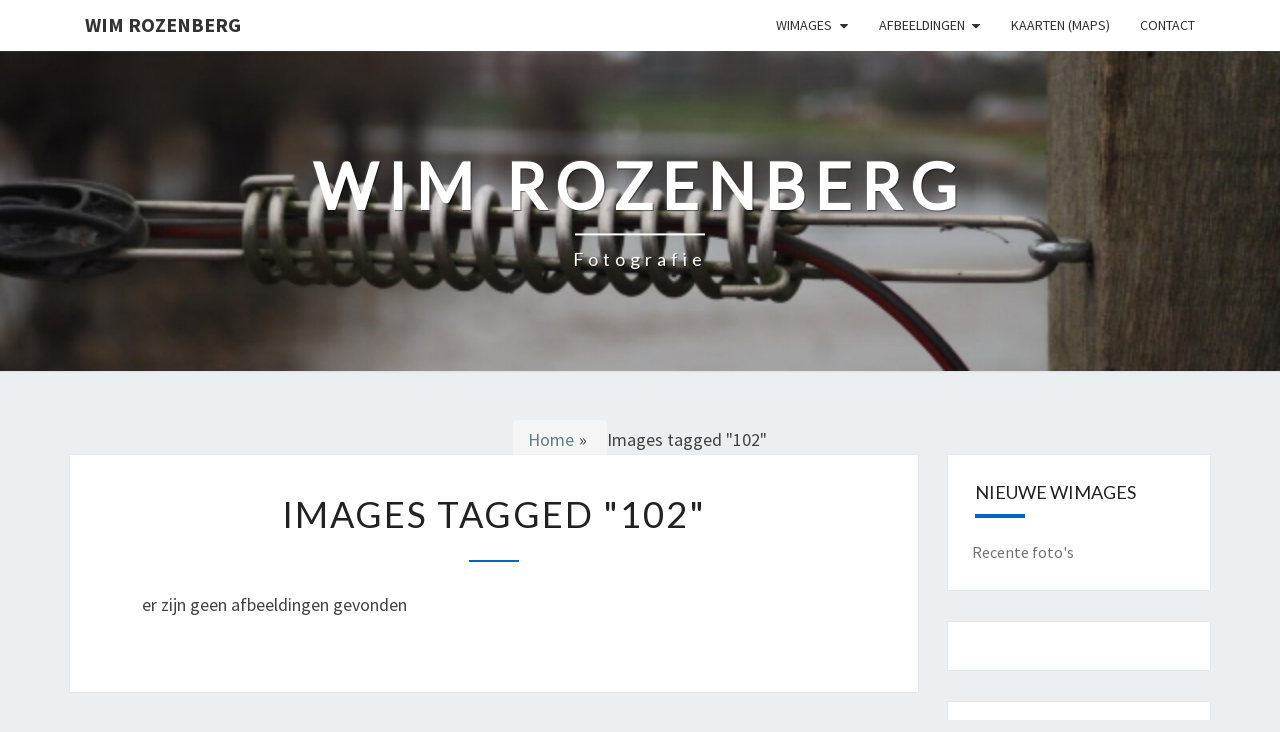

--- FILE ---
content_type: text/html; charset=UTF-8
request_url: https://wimages.nl/ngg_tag/102/
body_size: 21513
content:
<!DOCTYPE html>
<!--[if IE 8]>
<html id="ie8" dir="ltr" >
<![endif]-->
<!--[if !(IE 8) ]><!-->
<html dir="ltr" >
<!--<![endif]-->
<head>
<meta charset="UTF-8" />
<meta name="viewport" content="width=device-width" />
<link rel="profile" href="http://gmpg.org/xfn/11" />
<link rel="pingback" href="https://wimages.nl/xmlrpc.php" />
<link rel="dns-prefetch" href="//cdn.hu-manity.co" />
<!-- Cookie Compliance -->
<script type="text/javascript">var huOptions = {"appID":"wimagesnl-8f81206","currentLanguage":"nl","blocking":false,"globalCookie":false,"isAdmin":false,"privacyConsent":true,"forms":[]};</script>
<script type="text/javascript" src="https://cdn.hu-manity.co/hu-banner.min.js"></script><title>Images tagged &quot;102&quot; - Wim Rozenberg</title>
<!-- All in One SEO 4.9.3 - aioseo.com -->
<link rel="canonical" href="https://wimages.nl/ngg_tag/102/" />
<meta name="generator" content="All in One SEO (AIOSEO) 4.9.3" />
<meta property="og:locale" content="nl_NL" />
<meta property="og:site_name" content="Wim Rozenberg - Fotografie" />
<meta property="og:type" content="article" />
<meta property="og:title" content="Images tagged &quot;102&quot; - Wim Rozenberg" />
<meta property="og:url" content="https://wimages.nl/ngg_tag/102/" />
<meta property="article:published_time" content="2026-01-18T10:49:49+00:00" />
<meta property="article:modified_time" content="-001-11-30T00:00:00+00:00" />
<meta name="twitter:card" content="summary_large_image" />
<meta name="twitter:title" content="Images tagged &quot;102&quot; - Wim Rozenberg" />
<script type="application/ld+json" class="aioseo-schema">
{"@context":"https:\/\/schema.org","@graph":[{"@type":"BreadcrumbList","@id":"https:\/\/wimages.nl\/ngg_tag\/102\/#breadcrumblist","itemListElement":[{"@type":"ListItem","@id":"https:\/\/wimages.nl#listItem","position":1,"name":"Home"}]},{"@type":"CollectionPage","@id":"https:\/\/wimages.nl\/ngg_tag\/102\/#collectionpage","url":"https:\/\/wimages.nl\/ngg_tag\/102\/","name":"Images tagged \"102\" - Wim Rozenberg","inLanguage":"nl-NL","isPartOf":{"@id":"https:\/\/wimages.nl\/#website"},"breadcrumb":{"@id":"https:\/\/wimages.nl\/ngg_tag\/102\/#breadcrumblist"}},{"@type":"Person","@id":"https:\/\/wimages.nl\/#person","name":"Wim Rozenberg","image":{"@type":"ImageObject","@id":"https:\/\/wimages.nl\/ngg_tag\/102\/#personImage","url":"https:\/\/secure.gravatar.com\/avatar\/77a1d8d7bec9892a762df26cf11a08fd38b4891b7fac08d3670f1358fe7d0f94?s=96&d=mm&r=g","width":96,"height":96,"caption":"Wim Rozenberg"}},{"@type":"WebPage","@id":"https:\/\/wimages.nl\/ngg_tag\/102\/#webpage","url":"https:\/\/wimages.nl\/ngg_tag\/102\/","name":"Images tagged \"102\" - Wim Rozenberg","inLanguage":"nl-NL","isPartOf":{"@id":"https:\/\/wimages.nl\/#website"},"breadcrumb":{"@id":"https:\/\/wimages.nl\/ngg_tag\/102\/#breadcrumblist"}},{"@type":"WebSite","@id":"https:\/\/wimages.nl\/#website","url":"https:\/\/wimages.nl\/","name":"https:\/\/wimages.nl","alternateName":"wimages.nl","description":"Fotografie","inLanguage":"nl-NL","publisher":{"@id":"https:\/\/wimages.nl\/#person"}}]}
</script>
<!-- All in One SEO -->
<link rel='dns-prefetch' href='//fonts.googleapis.com' />
<link rel="alternate" type="application/rss+xml" title="Wim Rozenberg &raquo; feed" href="https://wimages.nl/feed/" />
<link rel="alternate" type="application/rss+xml" title="Wim Rozenberg &raquo; reacties feed" href="https://wimages.nl/comments/feed/" />
<link rel="alternate" title="oEmbed (JSON)" type="application/json+oembed" href="https://wimages.nl/wp-json/oembed/1.0/embed?url" />
<link rel="alternate" title="oEmbed (XML)" type="text/xml+oembed" href="https://wimages.nl/wp-json/oembed/1.0/embed?url&#038;format=xml" />
<!-- This site uses the Google Analytics by MonsterInsights plugin v9.11.1 - Using Analytics tracking - https://www.monsterinsights.com/ -->
<script src="//www.googletagmanager.com/gtag/js?id=G-87K8QQCC48"  data-cfasync="false" data-wpfc-render="false" type="text/javascript" async></script>
<script data-cfasync="false" data-wpfc-render="false" type="text/javascript">
var mi_version = '9.11.1';
var mi_track_user = true;
var mi_no_track_reason = '';
var MonsterInsightsDefaultLocations = {"page_location":"https:\/\/wimages.nl\/ngg_tag\/102\/"};
if ( typeof MonsterInsightsPrivacyGuardFilter === 'function' ) {
var MonsterInsightsLocations = (typeof MonsterInsightsExcludeQuery === 'object') ? MonsterInsightsPrivacyGuardFilter( MonsterInsightsExcludeQuery ) : MonsterInsightsPrivacyGuardFilter( MonsterInsightsDefaultLocations );
} else {
var MonsterInsightsLocations = (typeof MonsterInsightsExcludeQuery === 'object') ? MonsterInsightsExcludeQuery : MonsterInsightsDefaultLocations;
}
var disableStrs = [
'ga-disable-G-87K8QQCC48',
];
/* Function to detect opted out users */
function __gtagTrackerIsOptedOut() {
for (var index = 0; index < disableStrs.length; index++) {
if (document.cookie.indexOf(disableStrs[index] + '=true') > -1) {
return true;
}
}
return false;
}
/* Disable tracking if the opt-out cookie exists. */
if (__gtagTrackerIsOptedOut()) {
for (var index = 0; index < disableStrs.length; index++) {
window[disableStrs[index]] = true;
}
}
/* Opt-out function */
function __gtagTrackerOptout() {
for (var index = 0; index < disableStrs.length; index++) {
document.cookie = disableStrs[index] + '=true; expires=Thu, 31 Dec 2099 23:59:59 UTC; path=/';
window[disableStrs[index]] = true;
}
}
if ('undefined' === typeof gaOptout) {
function gaOptout() {
__gtagTrackerOptout();
}
}
window.dataLayer = window.dataLayer || [];
window.MonsterInsightsDualTracker = {
helpers: {},
trackers: {},
};
if (mi_track_user) {
function __gtagDataLayer() {
dataLayer.push(arguments);
}
function __gtagTracker(type, name, parameters) {
if (!parameters) {
parameters = {};
}
if (parameters.send_to) {
__gtagDataLayer.apply(null, arguments);
return;
}
if (type === 'event') {
parameters.send_to = monsterinsights_frontend.v4_id;
var hookName = name;
if (typeof parameters['event_category'] !== 'undefined') {
hookName = parameters['event_category'] + ':' + name;
}
if (typeof MonsterInsightsDualTracker.trackers[hookName] !== 'undefined') {
MonsterInsightsDualTracker.trackers[hookName](parameters);
} else {
__gtagDataLayer('event', name, parameters);
}
} else {
__gtagDataLayer.apply(null, arguments);
}
}
__gtagTracker('js', new Date());
__gtagTracker('set', {
'developer_id.dZGIzZG': true,
});
if ( MonsterInsightsLocations.page_location ) {
__gtagTracker('set', MonsterInsightsLocations);
}
__gtagTracker('config', 'G-87K8QQCC48', {"forceSSL":"true","link_attribution":"true"} );
window.gtag = __gtagTracker;										(function () {
/* https://developers.google.com/analytics/devguides/collection/analyticsjs/ */
/* ga and __gaTracker compatibility shim. */
var noopfn = function () {
return null;
};
var newtracker = function () {
return new Tracker();
};
var Tracker = function () {
return null;
};
var p = Tracker.prototype;
p.get = noopfn;
p.set = noopfn;
p.send = function () {
var args = Array.prototype.slice.call(arguments);
args.unshift('send');
__gaTracker.apply(null, args);
};
var __gaTracker = function () {
var len = arguments.length;
if (len === 0) {
return;
}
var f = arguments[len - 1];
if (typeof f !== 'object' || f === null || typeof f.hitCallback !== 'function') {
if ('send' === arguments[0]) {
var hitConverted, hitObject = false, action;
if ('event' === arguments[1]) {
if ('undefined' !== typeof arguments[3]) {
hitObject = {
'eventAction': arguments[3],
'eventCategory': arguments[2],
'eventLabel': arguments[4],
'value': arguments[5] ? arguments[5] : 1,
}
}
}
if ('pageview' === arguments[1]) {
if ('undefined' !== typeof arguments[2]) {
hitObject = {
'eventAction': 'page_view',
'page_path': arguments[2],
}
}
}
if (typeof arguments[2] === 'object') {
hitObject = arguments[2];
}
if (typeof arguments[5] === 'object') {
Object.assign(hitObject, arguments[5]);
}
if ('undefined' !== typeof arguments[1].hitType) {
hitObject = arguments[1];
if ('pageview' === hitObject.hitType) {
hitObject.eventAction = 'page_view';
}
}
if (hitObject) {
action = 'timing' === arguments[1].hitType ? 'timing_complete' : hitObject.eventAction;
hitConverted = mapArgs(hitObject);
__gtagTracker('event', action, hitConverted);
}
}
return;
}
function mapArgs(args) {
var arg, hit = {};
var gaMap = {
'eventCategory': 'event_category',
'eventAction': 'event_action',
'eventLabel': 'event_label',
'eventValue': 'event_value',
'nonInteraction': 'non_interaction',
'timingCategory': 'event_category',
'timingVar': 'name',
'timingValue': 'value',
'timingLabel': 'event_label',
'page': 'page_path',
'location': 'page_location',
'title': 'page_title',
'referrer' : 'page_referrer',
};
for (arg in args) {
if (!(!args.hasOwnProperty(arg) || !gaMap.hasOwnProperty(arg))) {
hit[gaMap[arg]] = args[arg];
} else {
hit[arg] = args[arg];
}
}
return hit;
}
try {
f.hitCallback();
} catch (ex) {
}
};
__gaTracker.create = newtracker;
__gaTracker.getByName = newtracker;
__gaTracker.getAll = function () {
return [];
};
__gaTracker.remove = noopfn;
__gaTracker.loaded = true;
window['__gaTracker'] = __gaTracker;
})();
} else {
console.log("");
(function () {
function __gtagTracker() {
return null;
}
window['__gtagTracker'] = __gtagTracker;
window['gtag'] = __gtagTracker;
})();
}
</script>
<!-- / Google Analytics by MonsterInsights -->
<style id='wp-img-auto-sizes-contain-inline-css' type='text/css'>
img:is([sizes=auto i],[sizes^="auto," i]){contain-intrinsic-size:3000px 1500px}
/*# sourceURL=wp-img-auto-sizes-contain-inline-css */
</style>
<style id='wp-emoji-styles-inline-css' type='text/css'>
img.wp-smiley, img.emoji {
display: inline !important;
border: none !important;
box-shadow: none !important;
height: 1em !important;
width: 1em !important;
margin: 0 0.07em !important;
vertical-align: -0.1em !important;
background: none !important;
padding: 0 !important;
}
/*# sourceURL=wp-emoji-styles-inline-css */
</style>
<style id='wp-block-library-inline-css' type='text/css'>
:root{--wp-block-synced-color:#7a00df;--wp-block-synced-color--rgb:122,0,223;--wp-bound-block-color:var(--wp-block-synced-color);--wp-editor-canvas-background:#ddd;--wp-admin-theme-color:#007cba;--wp-admin-theme-color--rgb:0,124,186;--wp-admin-theme-color-darker-10:#006ba1;--wp-admin-theme-color-darker-10--rgb:0,107,160.5;--wp-admin-theme-color-darker-20:#005a87;--wp-admin-theme-color-darker-20--rgb:0,90,135;--wp-admin-border-width-focus:2px}@media (min-resolution:192dpi){:root{--wp-admin-border-width-focus:1.5px}}.wp-element-button{cursor:pointer}:root .has-very-light-gray-background-color{background-color:#eee}:root .has-very-dark-gray-background-color{background-color:#313131}:root .has-very-light-gray-color{color:#eee}:root .has-very-dark-gray-color{color:#313131}:root .has-vivid-green-cyan-to-vivid-cyan-blue-gradient-background{background:linear-gradient(135deg,#00d084,#0693e3)}:root .has-purple-crush-gradient-background{background:linear-gradient(135deg,#34e2e4,#4721fb 50%,#ab1dfe)}:root .has-hazy-dawn-gradient-background{background:linear-gradient(135deg,#faaca8,#dad0ec)}:root .has-subdued-olive-gradient-background{background:linear-gradient(135deg,#fafae1,#67a671)}:root .has-atomic-cream-gradient-background{background:linear-gradient(135deg,#fdd79a,#004a59)}:root .has-nightshade-gradient-background{background:linear-gradient(135deg,#330968,#31cdcf)}:root .has-midnight-gradient-background{background:linear-gradient(135deg,#020381,#2874fc)}:root{--wp--preset--font-size--normal:16px;--wp--preset--font-size--huge:42px}.has-regular-font-size{font-size:1em}.has-larger-font-size{font-size:2.625em}.has-normal-font-size{font-size:var(--wp--preset--font-size--normal)}.has-huge-font-size{font-size:var(--wp--preset--font-size--huge)}.has-text-align-center{text-align:center}.has-text-align-left{text-align:left}.has-text-align-right{text-align:right}.has-fit-text{white-space:nowrap!important}#end-resizable-editor-section{display:none}.aligncenter{clear:both}.items-justified-left{justify-content:flex-start}.items-justified-center{justify-content:center}.items-justified-right{justify-content:flex-end}.items-justified-space-between{justify-content:space-between}.screen-reader-text{border:0;clip-path:inset(50%);height:1px;margin:-1px;overflow:hidden;padding:0;position:absolute;width:1px;word-wrap:normal!important}.screen-reader-text:focus{background-color:#ddd;clip-path:none;color:#444;display:block;font-size:1em;height:auto;left:5px;line-height:normal;padding:15px 23px 14px;text-decoration:none;top:5px;width:auto;z-index:100000}html :where(.has-border-color){border-style:solid}html :where([style*=border-top-color]){border-top-style:solid}html :where([style*=border-right-color]){border-right-style:solid}html :where([style*=border-bottom-color]){border-bottom-style:solid}html :where([style*=border-left-color]){border-left-style:solid}html :where([style*=border-width]){border-style:solid}html :where([style*=border-top-width]){border-top-style:solid}html :where([style*=border-right-width]){border-right-style:solid}html :where([style*=border-bottom-width]){border-bottom-style:solid}html :where([style*=border-left-width]){border-left-style:solid}html :where(img[class*=wp-image-]){height:auto;max-width:100%}:where(figure){margin:0 0 1em}html :where(.is-position-sticky){--wp-admin--admin-bar--position-offset:var(--wp-admin--admin-bar--height,0px)}@media screen and (max-width:600px){html :where(.is-position-sticky){--wp-admin--admin-bar--position-offset:0px}}
/*# sourceURL=wp-block-library-inline-css */
</style><style id='wp-block-heading-inline-css' type='text/css'>
h1:where(.wp-block-heading).has-background,h2:where(.wp-block-heading).has-background,h3:where(.wp-block-heading).has-background,h4:where(.wp-block-heading).has-background,h5:where(.wp-block-heading).has-background,h6:where(.wp-block-heading).has-background{padding:1.25em 2.375em}h1.has-text-align-left[style*=writing-mode]:where([style*=vertical-lr]),h1.has-text-align-right[style*=writing-mode]:where([style*=vertical-rl]),h2.has-text-align-left[style*=writing-mode]:where([style*=vertical-lr]),h2.has-text-align-right[style*=writing-mode]:where([style*=vertical-rl]),h3.has-text-align-left[style*=writing-mode]:where([style*=vertical-lr]),h3.has-text-align-right[style*=writing-mode]:where([style*=vertical-rl]),h4.has-text-align-left[style*=writing-mode]:where([style*=vertical-lr]),h4.has-text-align-right[style*=writing-mode]:where([style*=vertical-rl]),h5.has-text-align-left[style*=writing-mode]:where([style*=vertical-lr]),h5.has-text-align-right[style*=writing-mode]:where([style*=vertical-rl]),h6.has-text-align-left[style*=writing-mode]:where([style*=vertical-lr]),h6.has-text-align-right[style*=writing-mode]:where([style*=vertical-rl]){rotate:180deg}
/*# sourceURL=https://wimages.nl/wp-includes/blocks/heading/style.min.css */
</style>
<style id='global-styles-inline-css' type='text/css'>
:root{--wp--preset--aspect-ratio--square: 1;--wp--preset--aspect-ratio--4-3: 4/3;--wp--preset--aspect-ratio--3-4: 3/4;--wp--preset--aspect-ratio--3-2: 3/2;--wp--preset--aspect-ratio--2-3: 2/3;--wp--preset--aspect-ratio--16-9: 16/9;--wp--preset--aspect-ratio--9-16: 9/16;--wp--preset--color--black: #000000;--wp--preset--color--cyan-bluish-gray: #abb8c3;--wp--preset--color--white: #ffffff;--wp--preset--color--pale-pink: #f78da7;--wp--preset--color--vivid-red: #cf2e2e;--wp--preset--color--luminous-vivid-orange: #ff6900;--wp--preset--color--luminous-vivid-amber: #fcb900;--wp--preset--color--light-green-cyan: #7bdcb5;--wp--preset--color--vivid-green-cyan: #00d084;--wp--preset--color--pale-cyan-blue: #8ed1fc;--wp--preset--color--vivid-cyan-blue: #0693e3;--wp--preset--color--vivid-purple: #9b51e0;--wp--preset--gradient--vivid-cyan-blue-to-vivid-purple: linear-gradient(135deg,rgb(6,147,227) 0%,rgb(155,81,224) 100%);--wp--preset--gradient--light-green-cyan-to-vivid-green-cyan: linear-gradient(135deg,rgb(122,220,180) 0%,rgb(0,208,130) 100%);--wp--preset--gradient--luminous-vivid-amber-to-luminous-vivid-orange: linear-gradient(135deg,rgb(252,185,0) 0%,rgb(255,105,0) 100%);--wp--preset--gradient--luminous-vivid-orange-to-vivid-red: linear-gradient(135deg,rgb(255,105,0) 0%,rgb(207,46,46) 100%);--wp--preset--gradient--very-light-gray-to-cyan-bluish-gray: linear-gradient(135deg,rgb(238,238,238) 0%,rgb(169,184,195) 100%);--wp--preset--gradient--cool-to-warm-spectrum: linear-gradient(135deg,rgb(74,234,220) 0%,rgb(151,120,209) 20%,rgb(207,42,186) 40%,rgb(238,44,130) 60%,rgb(251,105,98) 80%,rgb(254,248,76) 100%);--wp--preset--gradient--blush-light-purple: linear-gradient(135deg,rgb(255,206,236) 0%,rgb(152,150,240) 100%);--wp--preset--gradient--blush-bordeaux: linear-gradient(135deg,rgb(254,205,165) 0%,rgb(254,45,45) 50%,rgb(107,0,62) 100%);--wp--preset--gradient--luminous-dusk: linear-gradient(135deg,rgb(255,203,112) 0%,rgb(199,81,192) 50%,rgb(65,88,208) 100%);--wp--preset--gradient--pale-ocean: linear-gradient(135deg,rgb(255,245,203) 0%,rgb(182,227,212) 50%,rgb(51,167,181) 100%);--wp--preset--gradient--electric-grass: linear-gradient(135deg,rgb(202,248,128) 0%,rgb(113,206,126) 100%);--wp--preset--gradient--midnight: linear-gradient(135deg,rgb(2,3,129) 0%,rgb(40,116,252) 100%);--wp--preset--font-size--small: 13px;--wp--preset--font-size--medium: 20px;--wp--preset--font-size--large: 36px;--wp--preset--font-size--x-large: 42px;--wp--preset--spacing--20: 0.44rem;--wp--preset--spacing--30: 0.67rem;--wp--preset--spacing--40: 1rem;--wp--preset--spacing--50: 1.5rem;--wp--preset--spacing--60: 2.25rem;--wp--preset--spacing--70: 3.38rem;--wp--preset--spacing--80: 5.06rem;--wp--preset--shadow--natural: 6px 6px 9px rgba(0, 0, 0, 0.2);--wp--preset--shadow--deep: 12px 12px 50px rgba(0, 0, 0, 0.4);--wp--preset--shadow--sharp: 6px 6px 0px rgba(0, 0, 0, 0.2);--wp--preset--shadow--outlined: 6px 6px 0px -3px rgb(255, 255, 255), 6px 6px rgb(0, 0, 0);--wp--preset--shadow--crisp: 6px 6px 0px rgb(0, 0, 0);}:where(.is-layout-flex){gap: 0.5em;}:where(.is-layout-grid){gap: 0.5em;}body .is-layout-flex{display: flex;}.is-layout-flex{flex-wrap: wrap;align-items: center;}.is-layout-flex > :is(*, div){margin: 0;}body .is-layout-grid{display: grid;}.is-layout-grid > :is(*, div){margin: 0;}:where(.wp-block-columns.is-layout-flex){gap: 2em;}:where(.wp-block-columns.is-layout-grid){gap: 2em;}:where(.wp-block-post-template.is-layout-flex){gap: 1.25em;}:where(.wp-block-post-template.is-layout-grid){gap: 1.25em;}.has-black-color{color: var(--wp--preset--color--black) !important;}.has-cyan-bluish-gray-color{color: var(--wp--preset--color--cyan-bluish-gray) !important;}.has-white-color{color: var(--wp--preset--color--white) !important;}.has-pale-pink-color{color: var(--wp--preset--color--pale-pink) !important;}.has-vivid-red-color{color: var(--wp--preset--color--vivid-red) !important;}.has-luminous-vivid-orange-color{color: var(--wp--preset--color--luminous-vivid-orange) !important;}.has-luminous-vivid-amber-color{color: var(--wp--preset--color--luminous-vivid-amber) !important;}.has-light-green-cyan-color{color: var(--wp--preset--color--light-green-cyan) !important;}.has-vivid-green-cyan-color{color: var(--wp--preset--color--vivid-green-cyan) !important;}.has-pale-cyan-blue-color{color: var(--wp--preset--color--pale-cyan-blue) !important;}.has-vivid-cyan-blue-color{color: var(--wp--preset--color--vivid-cyan-blue) !important;}.has-vivid-purple-color{color: var(--wp--preset--color--vivid-purple) !important;}.has-black-background-color{background-color: var(--wp--preset--color--black) !important;}.has-cyan-bluish-gray-background-color{background-color: var(--wp--preset--color--cyan-bluish-gray) !important;}.has-white-background-color{background-color: var(--wp--preset--color--white) !important;}.has-pale-pink-background-color{background-color: var(--wp--preset--color--pale-pink) !important;}.has-vivid-red-background-color{background-color: var(--wp--preset--color--vivid-red) !important;}.has-luminous-vivid-orange-background-color{background-color: var(--wp--preset--color--luminous-vivid-orange) !important;}.has-luminous-vivid-amber-background-color{background-color: var(--wp--preset--color--luminous-vivid-amber) !important;}.has-light-green-cyan-background-color{background-color: var(--wp--preset--color--light-green-cyan) !important;}.has-vivid-green-cyan-background-color{background-color: var(--wp--preset--color--vivid-green-cyan) !important;}.has-pale-cyan-blue-background-color{background-color: var(--wp--preset--color--pale-cyan-blue) !important;}.has-vivid-cyan-blue-background-color{background-color: var(--wp--preset--color--vivid-cyan-blue) !important;}.has-vivid-purple-background-color{background-color: var(--wp--preset--color--vivid-purple) !important;}.has-black-border-color{border-color: var(--wp--preset--color--black) !important;}.has-cyan-bluish-gray-border-color{border-color: var(--wp--preset--color--cyan-bluish-gray) !important;}.has-white-border-color{border-color: var(--wp--preset--color--white) !important;}.has-pale-pink-border-color{border-color: var(--wp--preset--color--pale-pink) !important;}.has-vivid-red-border-color{border-color: var(--wp--preset--color--vivid-red) !important;}.has-luminous-vivid-orange-border-color{border-color: var(--wp--preset--color--luminous-vivid-orange) !important;}.has-luminous-vivid-amber-border-color{border-color: var(--wp--preset--color--luminous-vivid-amber) !important;}.has-light-green-cyan-border-color{border-color: var(--wp--preset--color--light-green-cyan) !important;}.has-vivid-green-cyan-border-color{border-color: var(--wp--preset--color--vivid-green-cyan) !important;}.has-pale-cyan-blue-border-color{border-color: var(--wp--preset--color--pale-cyan-blue) !important;}.has-vivid-cyan-blue-border-color{border-color: var(--wp--preset--color--vivid-cyan-blue) !important;}.has-vivid-purple-border-color{border-color: var(--wp--preset--color--vivid-purple) !important;}.has-vivid-cyan-blue-to-vivid-purple-gradient-background{background: var(--wp--preset--gradient--vivid-cyan-blue-to-vivid-purple) !important;}.has-light-green-cyan-to-vivid-green-cyan-gradient-background{background: var(--wp--preset--gradient--light-green-cyan-to-vivid-green-cyan) !important;}.has-luminous-vivid-amber-to-luminous-vivid-orange-gradient-background{background: var(--wp--preset--gradient--luminous-vivid-amber-to-luminous-vivid-orange) !important;}.has-luminous-vivid-orange-to-vivid-red-gradient-background{background: var(--wp--preset--gradient--luminous-vivid-orange-to-vivid-red) !important;}.has-very-light-gray-to-cyan-bluish-gray-gradient-background{background: var(--wp--preset--gradient--very-light-gray-to-cyan-bluish-gray) !important;}.has-cool-to-warm-spectrum-gradient-background{background: var(--wp--preset--gradient--cool-to-warm-spectrum) !important;}.has-blush-light-purple-gradient-background{background: var(--wp--preset--gradient--blush-light-purple) !important;}.has-blush-bordeaux-gradient-background{background: var(--wp--preset--gradient--blush-bordeaux) !important;}.has-luminous-dusk-gradient-background{background: var(--wp--preset--gradient--luminous-dusk) !important;}.has-pale-ocean-gradient-background{background: var(--wp--preset--gradient--pale-ocean) !important;}.has-electric-grass-gradient-background{background: var(--wp--preset--gradient--electric-grass) !important;}.has-midnight-gradient-background{background: var(--wp--preset--gradient--midnight) !important;}.has-small-font-size{font-size: var(--wp--preset--font-size--small) !important;}.has-medium-font-size{font-size: var(--wp--preset--font-size--medium) !important;}.has-large-font-size{font-size: var(--wp--preset--font-size--large) !important;}.has-x-large-font-size{font-size: var(--wp--preset--font-size--x-large) !important;}
/*# sourceURL=global-styles-inline-css */
</style>
<style id='classic-theme-styles-inline-css' type='text/css'>
/*! This file is auto-generated */
.wp-block-button__link{color:#fff;background-color:#32373c;border-radius:9999px;box-shadow:none;text-decoration:none;padding:calc(.667em + 2px) calc(1.333em + 2px);font-size:1.125em}.wp-block-file__button{background:#32373c;color:#fff;text-decoration:none}
/*# sourceURL=/wp-includes/css/classic-themes.min.css */
</style>
<!-- <link rel='stylesheet' id='catch-breadcrumb-css' href='https://wimages.nl/wp-content/plugins/catch-breadcrumb/public/css/catch-breadcrumb-public.css?ver=2.2.1' type='text/css' media='all' /> -->
<!-- <link rel='stylesheet' id='catch-infinite-scroll-css' href='https://wimages.nl/wp-content/plugins/catch-infinite-scroll/public/css/catch-infinite-scroll-public.css?ver=2.0.8' type='text/css' media='all' /> -->
<!-- <link rel='stylesheet' id='dashicons-css' href='https://wimages.nl/wp-includes/css/dashicons.min.css?ver=6.9' type='text/css' media='all' /> -->
<!-- <link rel='stylesheet' id='catchwebtools-to-top-css' href='https://wimages.nl/wp-content/plugins/catch-web-tools/to-top/public/css/catchwebtools-to-top-public.css?ver=1.0.0' type='text/css' media='all' /> -->
<!-- <link rel='stylesheet' id='cwt-genericons-css' href='https://wimages.nl/wp-content/plugins/catch-web-tools/css/genericons.css?ver=3.4.1' type='text/css' media='all' /> -->
<!-- <link rel='stylesheet' id='catch-web-tools-social-icons-css' href='https://wimages.nl/wp-content/plugins/catch-web-tools/css/social-icons.css?ver=24022016' type='text/css' media='all' /> -->
<!-- <link rel='stylesheet' id='contact-form-7-css' href='https://wimages.nl/wp-content/plugins/contact-form-7/includes/css/styles.css?ver=6.1.4' type='text/css' media='all' /> -->
<!-- <link rel='stylesheet' id='essential-widgets-css' href='https://wimages.nl/wp-content/plugins/essential-widgets/public/css/essential-widgets-public.css?ver=3.0' type='text/css' media='all' /> -->
<!-- <link rel='stylesheet' id='to-top-css' href='https://wimages.nl/wp-content/plugins/to-top/public/css/to-top-public.css?ver=2.5.5' type='text/css' media='all' /> -->
<!-- <link rel='stylesheet' id='ngg_trigger_buttons-css' href='https://wimages.nl/wp-content/plugins/nextgen-gallery/static/GalleryDisplay/trigger_buttons.css?ver=4.0.3' type='text/css' media='all' /> -->
<!-- <link rel='stylesheet' id='fancybox-0-css' href='https://wimages.nl/wp-content/plugins/nextgen-gallery/static/Lightbox/fancybox/jquery.fancybox-1.3.4.css?ver=4.0.3' type='text/css' media='all' /> -->
<!-- <link rel='stylesheet' id='fontawesome_v4_shim_style-css' href='https://wimages.nl/wp-content/plugins/nextgen-gallery/static/FontAwesome/css/v4-shims.min.css?ver=6.9' type='text/css' media='all' /> -->
<!-- <link rel='stylesheet' id='fontawesome-css' href='https://wimages.nl/wp-content/plugins/nextgen-gallery/static/FontAwesome/css/all.min.css?ver=6.9' type='text/css' media='all' /> -->
<!-- <link rel='stylesheet' id='nextgen_pagination_style-css' href='https://wimages.nl/wp-content/plugins/nextgen-gallery/static/GalleryDisplay/pagination_style.css?ver=4.0.3' type='text/css' media='all' /> -->
<!-- <link rel='stylesheet' id='nextgen_basic_thumbnails_style-css' href='https://wimages.nl/wp-content/plugins/nextgen-gallery/static/Thumbnails/nextgen_basic_thumbnails.css?ver=4.0.3' type='text/css' media='all' /> -->
<!-- <link rel='stylesheet' id='bootstrap-css' href='https://wimages.nl/wp-content/themes/nisarg/css/bootstrap.css?ver=6.9' type='text/css' media='all' /> -->
<!-- <link rel='stylesheet' id='font-awesome-css' href='https://wimages.nl/wp-content/themes/nisarg/font-awesome/css/font-awesome.min.css?ver=6.9' type='text/css' media='all' /> -->
<!-- <link rel='stylesheet' id='nisarg-style-css' href='https://wimages.nl/wp-content/themes/nisarg/style.css?ver=6.9' type='text/css' media='all' /> -->
<link rel="stylesheet" type="text/css" href="//wimages.nl/wp-content/cache/wpfc-minified/78qnneeq/dmn3a.css" media="all"/>
<style id='nisarg-style-inline-css' type='text/css'>
/* Color Scheme */
/* Accent Color */
a:active,
a:hover,
a:focus {
color: #0166bf;
}
.main-navigation .primary-menu > li > a:hover, .main-navigation .primary-menu > li > a:focus {
color: #0166bf;
}
.main-navigation .primary-menu .sub-menu .current_page_item > a,
.main-navigation .primary-menu .sub-menu .current-menu-item > a {
color: #0166bf;
}
.main-navigation .primary-menu .sub-menu .current_page_item > a:hover,
.main-navigation .primary-menu .sub-menu .current_page_item > a:focus,
.main-navigation .primary-menu .sub-menu .current-menu-item > a:hover,
.main-navigation .primary-menu .sub-menu .current-menu-item > a:focus {
background-color: #fff;
color: #0166bf;
}
.dropdown-toggle:hover,
.dropdown-toggle:focus {
color: #0166bf;
}
.pagination .current,
.dark .pagination .current {
background-color: #0166bf;
border: 1px solid #0166bf;
}
blockquote {
border-color: #0166bf;
}
@media (min-width: 768px){
.main-navigation .primary-menu > .current_page_item > a,
.main-navigation .primary-menu > .current_page_item > a:hover,
.main-navigation .primary-menu > .current_page_item > a:focus,
.main-navigation .primary-menu > .current-menu-item > a,
.main-navigation .primary-menu > .current-menu-item > a:hover,
.main-navigation .primary-menu > .current-menu-item > a:focus,
.main-navigation .primary-menu > .current_page_ancestor > a,
.main-navigation .primary-menu > .current_page_ancestor > a:hover,
.main-navigation .primary-menu > .current_page_ancestor > a:focus,
.main-navigation .primary-menu > .current-menu-ancestor > a,
.main-navigation .primary-menu > .current-menu-ancestor > a:hover,
.main-navigation .primary-menu > .current-menu-ancestor > a:focus {
border-top: 4px solid #0166bf;
}
.main-navigation ul ul a:hover,
.main-navigation ul ul a.focus {
color: #fff;
background-color: #0166bf;
}
}
.main-navigation .primary-menu > .open > a, .main-navigation .primary-menu > .open > a:hover, .main-navigation .primary-menu > .open > a:focus {
color: #0166bf;
}
.main-navigation .primary-menu > li > .sub-menu  li > a:hover,
.main-navigation .primary-menu > li > .sub-menu  li > a:focus {
color: #fff;
background-color: #0166bf;
}
@media (max-width: 767px) {
.main-navigation .primary-menu .open .sub-menu > li > a:hover {
color: #fff;
background-color: #0166bf;
}
}
.sticky-post{
color: #fff;
background: #0166bf; 
}
.entry-title a:hover,
.entry-title a:focus{
color: #0166bf;
}
.entry-header .entry-meta::after{
background: #0166bf;
}
.fa {
color: #0166bf;
}
.btn-default{
border-bottom: 1px solid #0166bf;
}
.btn-default:hover, .btn-default:focus{
border-bottom: 1px solid #0166bf;
background-color: #0166bf;
}
.nav-previous:hover, .nav-next:hover{
border: 1px solid #0166bf;
background-color: #0166bf;
}
.next-post a:hover,.prev-post a:hover{
color: #0166bf;
}
.posts-navigation .next-post a:hover .fa, .posts-navigation .prev-post a:hover .fa{
color: #0166bf;
}
#secondary .widget-title::after{
position: absolute;
width: 50px;
display: block;
height: 4px;    
bottom: -15px;
background-color: #0166bf;
content: "";
}
#secondary .widget a:hover,
#secondary .widget a:focus,
.dark #secondary .widget #recentcomments a:hover,
.dark #secondary .widget #recentcomments a:focus {
color: #0166bf;
}
#secondary .widget_calendar tbody a {
color: #fff;
padding: 0.2em;
background-color: #0166bf;
}
#secondary .widget_calendar tbody a:hover{
color: #fff;
padding: 0.2em;
background-color: #0166bf;  
}	
.dark .comment-respond #submit,
.dark .main-navigation .menu-toggle:hover, 
.dark .main-navigation .menu-toggle:focus,
.dark html input[type="button"], 
.dark input[type="reset"], 
.dark input[type="submit"] {
background: #0166bf;
color: #fff;
}
.dark a {
color: #0166bf;
}
/*# sourceURL=nisarg-style-inline-css */
</style>
<link rel='stylesheet' id='nisarg-google-fonts-css' href='https://fonts.googleapis.com/css?family=Source+Sans+Pro%3A400%2C700%7CLato%3A400&#038;display=swap' type='text/css' media='all' />
<!-- <link rel='stylesheet' id='ngg_basic_slideshow_style-css' href='https://wimages.nl/wp-content/plugins/nextgen-gallery/static/Slideshow/ngg_basic_slideshow.css?ver=4.0.3' type='text/css' media='all' /> -->
<!-- <link rel='stylesheet' id='ngg_slick_slideshow_style-css' href='https://wimages.nl/wp-content/plugins/nextgen-gallery/static/Slideshow/slick/slick.css?ver=4.0.3' type='text/css' media='all' /> -->
<!-- <link rel='stylesheet' id='ngg_slick_slideshow_theme-css' href='https://wimages.nl/wp-content/plugins/nextgen-gallery/static/Slideshow/slick/slick-theme.css?ver=4.0.3' type='text/css' media='all' /> -->
<!-- <link rel='stylesheet' id='nextgen_widgets_style-css' href='https://wimages.nl/wp-content/plugins/nextgen-gallery/static/Widget/display.css?ver=4.0.3' type='text/css' media='all' /> -->
<!-- <link rel='stylesheet' id='nextgen_basic_slideshow_style-css' href='https://wimages.nl/wp-content/plugins/nextgen-gallery/static/Slideshow/ngg_basic_slideshow.css?ver=4.0.3' type='text/css' media='all' /> -->
<link rel="stylesheet" type="text/css" href="//wimages.nl/wp-content/cache/wpfc-minified/5i7uc85/dmn3a.css" media="all"/>
<script src='//wimages.nl/wp-content/cache/wpfc-minified/fs5uj3hx/dmn3a.js' type="text/javascript"></script>
<!-- <script type="text/javascript" src="https://wimages.nl/wp-content/plugins/google-analytics-for-wordpress/assets/js/frontend-gtag.min.js?ver=9.11.1" id="monsterinsights-frontend-script-js" async="async" data-wp-strategy="async"></script> -->
<script data-cfasync="false" data-wpfc-render="false" type="text/javascript" id='monsterinsights-frontend-script-js-extra'>/* <![CDATA[ */
var monsterinsights_frontend = {"js_events_tracking":"true","download_extensions":"doc,pdf,ppt,zip,xls,xlsx,docx,pptx","inbound_paths":"[{\"path\":\"\\\/go\\\/\",\"label\":\"affiliate\"},{\"path\":\"\\\/recommend\\\/\",\"label\":\"affiliate\"}]","home_url":"https:\/\/wimages.nl","hash_tracking":"false","v4_id":"G-87K8QQCC48"};/* ]]> */
</script>
<script src='//wimages.nl/wp-content/cache/wpfc-minified/241cwo2f/dmn3a.js' type="text/javascript"></script>
<!-- <script type="text/javascript" src="https://wimages.nl/wp-includes/js/jquery/jquery.min.js?ver=3.7.1" id="jquery-core-js"></script> -->
<!-- <script type="text/javascript" src="https://wimages.nl/wp-includes/js/jquery/jquery-migrate.min.js?ver=3.4.1" id="jquery-migrate-js"></script> -->
<script type="text/javascript" id="catch-breadcrumb-js-extra">
/* <![CDATA[ */
var catch_breadcrumb_object = {"breadcrumb_separator":"\u00bb","breadcrumb_home_icon":"0","breadcrumb_display_home":"0","content_selector":"#content","status":"0","breadcrumb_dynamic":"before","breadcrumb_disable_home":"0"};
//# sourceURL=catch-breadcrumb-js-extra
/* ]]> */
</script>
<script src='//wimages.nl/wp-content/cache/wpfc-minified/1b2zsnn0/dmn3a.js' type="text/javascript"></script>
<!-- <script type="text/javascript" src="https://wimages.nl/wp-content/plugins/catch-breadcrumb/public/js/catch-breadcrumb-public.js?ver=2.2.1" id="catch-breadcrumb-js"></script> -->
<script type="text/javascript" id="catchwebtools-to-top-js-extra">
/* <![CDATA[ */
var catchwebtools_to_top_options = {"status":"1","scroll_offset":"100","icon_opacity":"60","style":"icon","icon_type":"dashicons-arrow-up-alt2","icon_color":"#ffffff","icon_bg_color":"#000000","icon_size":"32","border_radius":"5","image":"https://wimages.nl/wp-content/plugins/catch-web-tools/to-top/admin/images/default.png","image_width":"65","image_alt":"","location":"bottom-right","margin_x":"20","margin_y":"20","show_on_admin":"0","enable_autohide":"0","autohide_time":"2","enable_hide_small_device":"","small_device_max_width":"640","reset":"0"};
//# sourceURL=catchwebtools-to-top-js-extra
/* ]]> */
</script>
<script src='//wimages.nl/wp-content/cache/wpfc-minified/6zrqi3fq/dmn3a.js' type="text/javascript"></script>
<!-- <script type="text/javascript" src="https://wimages.nl/wp-content/plugins/catch-web-tools/to-top/public/js/catchwebtools-to-top-public.js?ver=1.0.0" id="catchwebtools-to-top-js"></script> -->
<!-- <script type="text/javascript" src="https://wimages.nl/wp-content/plugins/essential-widgets/public/js/essential-widgets-public.js?ver=3.0" id="essential-widgets-js"></script> -->
<script type="text/javascript" id="to-top-js-extra">
/* <![CDATA[ */
var to_top_options = {"scroll_offset":"100","icon_opacity":"20","style":"icon","icon_type":"dashicons-arrow-up-alt2","icon_color":"#ffffff","icon_bg_color":"#000000","icon_size":"32","border_radius":"0","image":"https://wimages.nl/wp-content/plugins/to-top/admin/images/default.png","image_width":"65","image_alt":"","location":"bottom-right","margin_x":"20","margin_y":"20","show_on_admin":"0","enable_autohide":"","autohide_time":"2","enable_hide_small_device":"0","small_device_max_width":"640","reset":"0"};
//# sourceURL=to-top-js-extra
/* ]]> */
</script>
<script src='//wimages.nl/wp-content/cache/wpfc-minified/6zy2gnts/dmn3a.js' type="text/javascript"></script>
<!-- <script async type="text/javascript" src="https://wimages.nl/wp-content/plugins/to-top/public/js/to-top-public.js?ver=2.5.5" id="to-top-js"></script> -->
<script type="text/javascript" id="photocrati_ajax-js-extra">
/* <![CDATA[ */
var photocrati_ajax = {"url":"https://wimages.nl/index.php?photocrati_ajax=1","rest_url":"https://wimages.nl/wp-json/","wp_home_url":"https://wimages.nl","wp_site_url":"https://wimages.nl","wp_root_url":"https://wimages.nl","wp_plugins_url":"https://wimages.nl/wp-content/plugins","wp_content_url":"https://wimages.nl/wp-content","wp_includes_url":"https://wimages.nl/wp-includes/","ngg_param_slug":"nggallery","rest_nonce":"d413a6cd51"};
//# sourceURL=photocrati_ajax-js-extra
/* ]]> */
</script>
<script src='//wimages.nl/wp-content/cache/wpfc-minified/fhjb2zwb/dmn3a.js' type="text/javascript"></script>
<!-- <script type="text/javascript" src="https://wimages.nl/wp-content/plugins/nextgen-gallery/static/Legacy/ajax.min.js?ver=4.0.3" id="photocrati_ajax-js"></script> -->
<!-- <script type="text/javascript" src="https://wimages.nl/wp-content/plugins/nextgen-gallery/static/FontAwesome/js/v4-shims.min.js?ver=5.3.1" id="fontawesome_v4_shim-js"></script> -->
<!-- <script type="text/javascript" defer crossorigin="anonymous" data-auto-replace-svg="false" data-keep-original-source="false" data-search-pseudo-elements src="https://wimages.nl/wp-content/plugins/nextgen-gallery/static/FontAwesome/js/all.min.js?ver=5.3.1" id="fontawesome-js"></script> -->
<!-- <script type="text/javascript" src="https://wimages.nl/wp-content/plugins/nextgen-gallery/static/Thumbnails/nextgen_basic_thumbnails.js?ver=4.0.3" id="nextgen_basic_thumbnails_script-js"></script> -->
<!-- <script type="text/javascript" src="https://wimages.nl/wp-content/plugins/nextgen-gallery/static/Thumbnails/ajax_pagination.js?ver=4.0.3" id="nextgen-basic-thumbnails-ajax-pagination-js"></script> -->
<!-- <script type="text/javascript" src="https://wimages.nl/wp-content/plugins/nextgen-gallery/static/Slideshow/slick/slick-1.8.0-modded.js?ver=4.0.3" id="ngg_slick-js"></script> -->
<link rel="https://api.w.org/" href="https://wimages.nl/wp-json/" /><link rel="alternate" title="JSON" type="application/json" href="https://wimages.nl/wp-json/wp/v2/pages/0" /><link rel="EditURI" type="application/rsd+xml" title="RSD" href="https://wimages.nl/xmlrpc.php?rsd" />
<meta name="generator" content="WordPress 6.9" />
<script type="application/ld+json">{"@context":"http:\/\/schema.org","@type":"BreadcrumbList","itemListElement":[{"@type":"ListItem","position":1,"item":{"@id":"https:\/\/wimages.nl\/","name":"Home"}},{"@type":"ListItem","position":2,"item":{"name":"Images tagged &quot;102&quot;"}}]}</script>
<style type="text/css">
.site-header { background: ; }
</style>
<style type="text/css">
body,
button,
input,
select,
textarea {
font-family:  'Source Sans Pro',-apple-system,BlinkMacSystemFont,"Segoe UI",Roboto,Oxygen-Sans,Ubuntu,Cantarell,"Helvetica Neue",sans-serif;
font-weight: 400;
font-style: normal; 
}
h1,h2,h3,h4,h5,h6 {
font-family: 'Lato',-apple-system,BlinkMacSystemFont,"Segoe UI",Roboto,Oxygen-Sans,Ubuntu,Cantarell,"Helvetica Neue",sans-serif;
font-weight: 400;
font-style: normal;
}
.navbar-brand,
#site-navigation.main-navigation ul {
font-family: 'Source Sans Pro',-apple-system,BlinkMacSystemFont,"Segoe UI",Roboto,Oxygen-Sans,Ubuntu,Cantarell,"Helvetica Neue",sans-serif;
}
#site-navigation.main-navigation ul {
font-weight: 400;
font-style: normal;
}
</style>
<style type="text/css" id="nisarg-header-css">
.site-header {
background: url(https://wimages.nl/wp-content/uploads/2024/02/cropped-xP1060028.jpg) no-repeat scroll top;
background-size: cover;
}
@media (min-width: 320px) and (max-width: 359px ) {
.site-header {
height: 80px;
}
}
@media (min-width: 360px) and (max-width: 767px ) {
.site-header {
height: 90px;
}
}
@media (min-width: 768px) and (max-width: 979px ) {
.site-header {
height: 192px;
}
}
@media (min-width: 980px) and (max-width: 1279px ){
.site-header {
height: 245px;
}
}
@media (min-width: 1280px) and (max-width: 1365px ){
.site-header {
height: 320px;
}
}
@media (min-width: 1366px) and (max-width: 1439px ){
.site-header {
height: 341px;
}
}
@media (min-width: 1440px) and (max-width: 1599px ) {
.site-header {
height: 360px;
}
}
@media (min-width: 1600px) and (max-width: 1919px ) {
.site-header {
height: 400px;
}
}
@media (min-width: 1920px) and (max-width: 2559px ) {
.site-header {
height: 480px;
}
}
@media (min-width: 2560px)  and (max-width: 2879px ) {
.site-header {
height: 640px;
}
}
@media (min-width: 2880px) {
.site-header {
height: 720px;
}
}
.site-header{
-webkit-box-shadow: 0px 0px 2px 1px rgba(182,182,182,0.3);
-moz-box-shadow: 0px 0px 2px 1px rgba(182,182,182,0.3);
-o-box-shadow: 0px 0px 2px 1px rgba(182,182,182,0.3);
box-shadow: 0px 0px 2px 1px rgba(182,182,182,0.3);
}
.site-title,
.site-description,
.dark .site-title,
.dark .site-description {
color: #fff;
}
.site-title::after{
background: #fff;
content:"";
}
</style>
<link rel="icon" href="https://wimages.nl/wp-content/uploads/2019/05/cropped-33vigeland_3180103_201903181310-32x32.jpg" sizes="32x32" />
<link rel="icon" href="https://wimages.nl/wp-content/uploads/2019/05/cropped-33vigeland_3180103_201903181310-192x192.jpg" sizes="192x192" />
<link rel="apple-touch-icon" href="https://wimages.nl/wp-content/uploads/2019/05/cropped-33vigeland_3180103_201903181310-180x180.jpg" />
<meta name="msapplication-TileImage" content="https://wimages.nl/wp-content/uploads/2019/05/cropped-33vigeland_3180103_201903181310-270x270.jpg" />
<!-- This site is optimized with the Catch Web Tools v2.7.6 - https://catchplugins.com/plugins/catch-web-tools/ -->
<!-- CWT Webmaster Tools -->
<!-- CWT Opengraph Tools -->
<!-- CWT SEO -->
<!-- CWT Custom CSS -->
<style type="text/css" rel="cwt">
/* CWT Social Icons Custom CSS */
.catchwebtools-social .genericon::before { font-size : 32px }
.catchwebtools-social .genericon { 
width : 32px; height : 32px;
color : #1e73be;
}
</style>
<!-- / Catch Web Tools plugin. -->
<!-- CWT To Top Custom CSS --><style type='text/css'>#cwt_to_top_scrollup {opacity: 0.6;}</style><!-- To Top Custom CSS --><style type='text/css'>#to_top_scrollup {-webkit-border-radius: 0%; -moz-border-radius: 0%; border-radius: 0%;opacity: 0.2;}</style><!-- <link rel='stylesheet' id='jetpack-carousel-css' href='https://wimages.nl/wp-content/plugins/catch-gallery/inc/../css/jetpack-carousel.css?ver=2.3' type='text/css' media='all' /> -->
<!-- <link rel='stylesheet' id='catch-gallery-column-css' href='https://wimages.nl/wp-content/plugins/catch-gallery/inc/../css/column.css?ver=2.3' type='text/css' media='all' /> -->
<!-- <link rel='stylesheet' id='tiled-gallery-css' href='https://wimages.nl/wp-content/plugins/catch-gallery/inc/../css/tiled-gallery.css?ver=2.3' type='text/css' media='all' /> -->
<link rel="stylesheet" type="text/css" href="//wimages.nl/wp-content/cache/wpfc-minified/q65vplqo/dmn3a.css" media="all"/>
</head>
<body class="wp-singular -template-default page page-id- page-parent wp-embed-responsive wp-theme-nisarg light cookies-not-set">
<div id="page" class="hfeed site">
<header id="masthead"   role="banner">
<nav id="site-navigation" class="main-navigation navbar-fixed-top navbar-left" role="navigation">
<!-- Brand and toggle get grouped for better mobile display -->
<div class="container" id="navigation_menu">
<div class="navbar-header">
<button type="button" class="menu-toggle" data-toggle="collapse" data-target=".navbar-ex1-collapse">
<span class="sr-only">Toggle navigation</span>
<span class="icon-bar"></span> 
<span class="icon-bar"></span>
<span class="icon-bar"></span>
</button>
<a class="navbar-brand" href="https://wimages.nl/">Wim Rozenberg</a>
</div><!-- .navbar-header -->
<div class="collapse navbar-collapse navbar-ex1-collapse"><ul id="menu-menu2" class="primary-menu"><li id="menu-item-320" class="menu-item menu-item-type-post_type menu-item-object-page menu-item-home menu-item-has-children menu-item-320"><a href="https://wimages.nl/">Wimages</a>
<ul class="sub-menu">
<li id="menu-item-4657" class="menu-item menu-item-type-post_type menu-item-object-page menu-item-4657"><a href="https://wimages.nl/fotos-die-je-mag-voelen/fotograaf/biografie/">Biografie</a></li>
</ul>
</li>
<li id="menu-item-315" class="menu-item menu-item-type-post_type menu-item-object-page menu-item-has-children menu-item-315"><a href="https://wimages.nl/afbeeldingen/">Afbeeldingen</a>
<ul class="sub-menu">
<li id="menu-item-2265" class="menu-item menu-item-type-post_type menu-item-object-page menu-item-2265"><a href="https://wimages.nl/afbeeldingen/nieuw/">Nieuwe wimages</a></li>
<li id="menu-item-4785" class="menu-item menu-item-type-post_type menu-item-object-page menu-item-4785"><a href="https://wimages.nl/jaar/">Jaar</a></li>
<li id="menu-item-1265" class="menu-item menu-item-type-post_type menu-item-object-page menu-item-has-children menu-item-1265"><a href="https://wimages.nl/afbeeldingen/allerlei/">Allerlei</a>
<ul class="sub-menu">
<li id="menu-item-1251" class="menu-item menu-item-type-post_type menu-item-object-page menu-item-1251"><a href="https://wimages.nl/afbeeldingen/allerlei/diversen/">Diversen</a></li>
<li id="menu-item-1312" class="menu-item menu-item-type-post_type menu-item-object-page menu-item-1312"><a href="https://wimages.nl/afbeeldingen/allerlei/handschoen/">Handschoen</a></li>
<li id="menu-item-2410" class="menu-item menu-item-type-post_type menu-item-object-page menu-item-2410"><a href="https://wimages.nl/afbeeldingen/allerlei/amsterdamlightfestival/">Amsterdam Light Festival</a></li>
</ul>
</li>
<li id="menu-item-778" class="menu-item menu-item-type-post_type menu-item-object-page menu-item-has-children menu-item-778"><a href="https://wimages.nl/afbeeldingen/fauna/">Fauna</a>
<ul class="sub-menu">
<li id="menu-item-855" class="menu-item menu-item-type-post_type menu-item-object-page menu-item-855"><a href="https://wimages.nl/afbeeldingen/fauna/insecten/">Insecten</a></li>
<li id="menu-item-859" class="menu-item menu-item-type-post_type menu-item-object-page menu-item-859"><a href="https://wimages.nl/afbeeldingen/fauna/overig/">Fauna overig</a></li>
<li id="menu-item-800" class="menu-item menu-item-type-post_type menu-item-object-page menu-item-800"><a href="https://wimages.nl/afbeeldingen/fauna/vogels/">Vogels</a></li>
<li id="menu-item-779" class="menu-item menu-item-type-post_type menu-item-object-page menu-item-779"><a href="https://wimages.nl/afbeeldingen/fauna/zoogdieren/">Zoogdieren</a></li>
</ul>
</li>
<li id="menu-item-317" class="menu-item menu-item-type-post_type menu-item-object-page menu-item-has-children menu-item-317"><a href="https://wimages.nl/afbeeldingen/flora/">Flora</a>
<ul class="sub-menu">
<li id="menu-item-6353" class="menu-item menu-item-type-post_type menu-item-object-page menu-item-6353"><a href="https://wimages.nl/afbeeldingen/flora/bomen/">Bomen</a></li>
<li id="menu-item-9680" class="menu-item menu-item-type-post_type menu-item-object-page menu-item-9680"><a href="https://wimages.nl/afbeeldingen/flora/campanula/">Campanula</a></li>
<li id="menu-item-9801" class="menu-item menu-item-type-post_type menu-item-object-page menu-item-9801"><a href="https://wimages.nl/afbeeldingen/flora/geranium/">Geranium</a></li>
<li id="menu-item-6734" class="menu-item menu-item-type-post_type menu-item-object-page menu-item-6734"><a href="https://wimages.nl/afbeeldingen/flora/grassen/">Grassen</a></li>
<li id="menu-item-6994" class="menu-item menu-item-type-post_type menu-item-object-page menu-item-6994"><a href="https://wimages.nl/afbeeldingen/flora/hortensia/">Hortensia</a></li>
<li id="menu-item-9326" class="menu-item menu-item-type-post_type menu-item-object-page menu-item-9326"><a href="https://wimages.nl/afbeeldingen/flora/lvd/">Lelietje van Dalen</a></li>
<li id="menu-item-9618" class="menu-item menu-item-type-post_type menu-item-object-page menu-item-9618"><a href="https://wimages.nl/afbeeldingen/flora/mossen/">Mossen</a></li>
<li id="menu-item-396" class="menu-item menu-item-type-post_type menu-item-object-page menu-item-396"><a href="https://wimages.nl/afbeeldingen/flora/paddenstoelen/">Paddenstoelen</a></li>
<li id="menu-item-1269" class="menu-item menu-item-type-post_type menu-item-object-page menu-item-1269"><a href="https://wimages.nl/afbeeldingen/flora/planten/">Planten</a></li>
<li id="menu-item-7298" class="menu-item menu-item-type-post_type menu-item-object-page menu-item-7298"><a href="https://wimages.nl/afbeeldingen/flora/rozen/">Rozen</a></li>
</ul>
</li>
<li id="menu-item-644" class="menu-item menu-item-type-post_type menu-item-object-page menu-item-644"><a href="https://wimages.nl/afbeeldingen/food/">Food</a></li>
<li id="menu-item-1189" class="menu-item menu-item-type-post_type menu-item-object-page menu-item-1189"><a href="https://wimages.nl/afbeeldingen/industrie/">Industrie</a></li>
<li id="menu-item-316" class="menu-item menu-item-type-post_type menu-item-object-page menu-item-316"><a href="https://wimages.nl/afbeeldingen/landschappen/">Landschappen + luchten</a></li>
<li id="menu-item-11855" class="menu-item menu-item-type-post_type menu-item-object-page menu-item-has-children menu-item-11855"><a href="https://wimages.nl/afbeeldingen/land/">Land</a>
<ul class="sub-menu">
<li id="menu-item-5203" class="menu-item menu-item-type-post_type menu-item-object-page menu-item-has-children menu-item-5203"><a href="https://wimages.nl/afbeeldingen/ijsland/">IJsland</a>
<ul class="sub-menu">
<li id="menu-item-5348" class="menu-item menu-item-type-post_type menu-item-object-page menu-item-5348"><a href="https://wimages.nl/afbeeldingen/ijsland/ijsland-per-dag/">IJsland per dag</a></li>
</ul>
</li>
<li id="menu-item-10513" class="menu-item menu-item-type-post_type menu-item-object-page menu-item-has-children menu-item-10513"><a href="https://wimages.nl/afbeeldingen/schotland/">Schotland</a>
<ul class="sub-menu">
<li id="menu-item-10514" class="menu-item menu-item-type-post_type menu-item-object-page menu-item-10514"><a href="https://wimages.nl/afbeeldingen/schotland/schotland-per-dag/">Schotland-per-dag</a></li>
</ul>
</li>
</ul>
</li>
<li id="menu-item-587" class="menu-item menu-item-type-post_type menu-item-object-page menu-item-587"><a href="https://wimages.nl/afbeeldingen/personen/">Personen</a></li>
<li id="menu-item-3369" class="menu-item menu-item-type-post_type menu-item-object-page menu-item-3369"><a href="https://wimages.nl/afbeeldingen/series/">Series</a></li>
<li id="menu-item-1053" class="menu-item menu-item-type-post_type menu-item-object-page menu-item-has-children menu-item-1053"><a href="https://wimages.nl/afbeeldingen/straatbeeld/">Straatbeeld</a>
<ul class="sub-menu">
<li id="menu-item-11834" class="menu-item menu-item-type-post_type menu-item-object-page menu-item-11834"><a href="https://wimages.nl/afbeeldingen/plaatsen/">Plaatsen</a></li>
<li id="menu-item-2674" class="menu-item menu-item-type-post_type menu-item-object-page menu-item-2674"><a href="https://wimages.nl/afbeeldingen/straatbeeld/wjrpics_bnnkmkerken2017/">sunset-II Bennekom</a></li>
<li id="menu-item-318" class="menu-item menu-item-type-post_type menu-item-object-page menu-item-318"><a href="https://wimages.nl/afbeeldingen/straatbeeld/deuren/">Deuren, luiken, vensters</a></li>
<li id="menu-item-1055" class="menu-item menu-item-type-post_type menu-item-object-page menu-item-has-children menu-item-1055"><a href="https://wimages.nl/afbeeldingen/straatbeeld/gebouwen/">Gebouwen</a>
<ul class="sub-menu">
<li id="menu-item-6573" class="menu-item menu-item-type-post_type menu-item-object-page menu-item-6573"><a href="https://wimages.nl/afbeeldingen/straatbeeld/gebouwen/radiokootwijk/">Radio Kootwijk</a></li>
</ul>
</li>
<li id="menu-item-1054" class="menu-item menu-item-type-post_type menu-item-object-page menu-item-has-children menu-item-1054"><a href="https://wimages.nl/afbeeldingen/straatbeeld/straten/">Straten</a>
<ul class="sub-menu">
<li id="menu-item-5565" class="menu-item menu-item-type-post_type menu-item-object-page menu-item-5565"><a href="https://wimages.nl/afbeeldingen/straatbeeld/zwarte-laantje/">Zwarte Laantje</a></li>
</ul>
</li>
</ul>
</li>
<li id="menu-item-711" class="menu-item menu-item-type-post_type menu-item-object-page menu-item-711"><a href="https://wimages.nl/afbeeldingen/transport/">Transport</a></li>
</ul>
</li>
<li id="menu-item-11582" class="menu-item menu-item-type-post_type menu-item-object-page menu-item-11582"><a href="https://wimages.nl/kaarten/">Kaarten (Maps)</a></li>
<li id="menu-item-319" class="menu-item menu-item-type-post_type menu-item-object-page menu-item-319"><a href="https://wimages.nl/contact/">Contact</a></li>
</ul></div>		</div><!--#container-->
</nav>
<div id="cc_spacer"></div><!-- used to clear fixed navigation by the themes js -->
<div class="site-header">
<div class="site-branding">
<a class="home-link" href="https://wimages.nl/" title="Wim Rozenberg" rel="home">
<h1 class="site-title">Wim Rozenberg</h1>
<h2 class="site-description">Fotografie</h2>
</a>
</div><!--.site-branding-->
</div><!--.site-header-->
</header>
<div id="content" class="site-content">
<div class="container">
<div class="row">
<div id="primary" class="col-md-9 content-area">
<main id="main" class="site-main" role="main">
<article id="post-0" class="post-content post-0 page type-page status-publish hentry">
<header class="entry-header">
<span class="screen-reader-text">Images tagged &quot;102&quot;</span>
<h1 class="entry-title">Images tagged &quot;102&quot;</h1>
<div class="entry-meta"></div><!-- .entry-meta -->
</header><!-- .entry-header -->
<div class="entry-content">
<p>er zijn geen afbeeldingen gevonden</p>
</div><!-- .entry-content -->
<footer class="entry-footer">
</footer><!-- .entry-footer -->
</article><!-- #post-## -->
</main><!-- #main -->
</div><!-- #primary -->
<div id="secondary" class="col-md-3 sidebar widget-area" role="complementary">
<aside id="custom_html-3" class="widget_text widget widget_custom_html"><h4 class="widget-title">Nieuwe wimages</h4><div class="textwidget custom-html-widget"><a href="https://wimages.nl/afbeeldingen/nieuw/" rel="noopener noreferrer">Recente foto's</a></div></aside><aside id="block-5" class="widget widget_block"><div class="ms-editor-squiggler" style="color: initial; font: initial; font-feature-settings: initial; font-kerning: initial; font-optical-sizing: initial; font-variation-settings: initial; forced-color-adjust: initial; text-orientation: initial; text-rendering: initial; -webkit-font-smoothing: initial; -webkit-locale: initial; -webkit-text-orientation: initial; -webkit-writing-mode: initial; writing-mode: initial; zoom: initial; place-content: initial; place-items: initial; place-self: initial; alignment-baseline: initial; animation: initial; appearance: initial; aspect-ratio: initial; backdrop-filter: initial; backface-visibility: initial; background: initial; background-blend-mode: initial; baseline-shift: initial; block-size: initial; border-block: initial; border: initial; border-radius: initial; border-collapse: initial; border-end-end-radius: initial; border-end-start-radius: initial; border-inline: initial; border-start-end-radius: initial; border-start-start-radius: initial; inset: initial; box-shadow: initial; box-sizing: initial; break-after: initial; break-before: initial; break-inside: initial; buffered-rendering: initial; caption-side: initial; caret-color: initial; clear: initial; clip: initial; clip-path: initial; clip-rule: initial; color-interpolation: initial; color-interpolation-filters: initial; color-rendering: initial; color-scheme: initial; columns: initial; column-fill: initial; gap: initial; column-rule: initial; column-span: initial; contain: initial; contain-intrinsic-size: initial; content: initial; content-visibility: initial; counter-increment: initial; counter-reset: initial; counter-set: initial; cursor: initial; cx: initial; cy: initial; d: initial; display: block; dominant-baseline: initial; empty-cells: initial; fill: initial; fill-opacity: initial; fill-rule: initial; filter: initial; flex: initial; flex-flow: initial; float: initial; flood-color: initial; flood-opacity: initial; grid: initial; grid-area: initial; height: 0px; hyphens: initial; image-orientation: initial; image-rendering: initial; inline-size: initial; inset-block: initial; inset-inline: initial; isolation: initial; letter-spacing: initial; lighting-color: initial; line-break: initial; list-style: initial; margin-block: initial; margin: initial; margin-inline: initial; marker: initial; mask: initial; mask-type: initial; max-block-size: initial; max-height: initial; max-inline-size: initial; max-width: initial; min-block-size: initial; min-height: initial; min-inline-size: initial; min-width: initial; mix-blend-mode: initial; object-fit: initial; object-position: initial; offset: initial; opacity: initial; order: initial; origin-trial-test-property: initial; orphans: initial; outline: initial; outline-offset: initial; overflow-anchor: initial; overflow-wrap: initial; overflow: initial; overscroll-behavior-block: initial; overscroll-behavior-inline: initial; overscroll-behavior: initial; padding-block: initial; padding: initial; padding-inline: initial; page: initial; page-orientation: initial; paint-order: initial; perspective: initial; perspective-origin: initial; pointer-events: initial; position: initial; quotes: initial; r: initial; resize: initial; ruby-position: initial; rx: initial; ry: initial; scroll-behavior: initial; scroll-margin-block: initial; scroll-margin: initial; scroll-margin-inline: initial; scroll-padding-block: initial; scroll-padding: initial; scroll-padding-inline: initial; scroll-snap-align: initial; scroll-snap-stop: initial; scroll-snap-type: initial; shape-image-threshold: initial; shape-margin: initial; shape-outside: initial; shape-rendering: initial; size: initial; speak: initial; stop-color: initial; stop-opacity: initial; stroke: initial; stroke-dasharray: initial; stroke-dashoffset: initial; stroke-linecap: initial; stroke-linejoin: initial; stroke-miterlimit: initial; stroke-opacity: initial; stroke-width: initial; tab-size: initial; table-layout: initial; text-align: initial; text-align-last: initial; text-anchor: initial; text-combine-upright: initial; text-decoration: initial; text-decoration-skip-ink: initial; text-indent: initial; text-overflow: initial; text-shadow: initial; text-size-adjust: initial; text-transform: initial; text-underline-offset: initial; text-underline-position: initial; touch-action: initial; transform: initial; transform-box: initial; transform-origin: initial; transform-style: initial; transition: initial; user-select: initial; vector-effect: initial; vertical-align: initial; visibility: initial; -webkit-app-region: initial; border-spacing: initial; -webkit-border-image: initial; -webkit-box-align: initial; -webkit-box-decoration-break: initial; -webkit-box-direction: initial; -webkit-box-flex: initial; -webkit-box-ordinal-group: initial; -webkit-box-orient: initial; -webkit-box-pack: initial; -webkit-box-reflect: initial; -webkit-highlight: initial; -webkit-hyphenate-character: initial; -webkit-line-break: initial; -webkit-line-clamp: initial; -webkit-mask-box-image: initial; -webkit-mask: initial; -webkit-mask-composite: initial; -webkit-perspective-origin-x: initial; -webkit-perspective-origin-y: initial; -webkit-print-color-adjust: initial; -webkit-rtl-ordering: initial; -webkit-ruby-position: initial; -webkit-tap-highlight-color: initial; -webkit-text-combine: initial; -webkit-text-decorations-in-effect: initial; -webkit-text-emphasis: initial; -webkit-text-emphasis-position: initial; -webkit-text-fill-color: initial; -webkit-text-security: initial; -webkit-text-stroke: initial; -webkit-transform-origin-x: initial; -webkit-transform-origin-y: initial; -webkit-transform-origin-z: initial; -webkit-user-drag: initial; -webkit-user-modify: initial; white-space: initial; widows: initial; width: initial; will-change: initial; word-break: initial; word-spacing: initial; x: initial; y: initial; z-index: initial;"></div></aside><aside id="block-3" class="widget widget_block">
<h4 class="wp-block-heading"></h4>
</aside><aside id="media_gallery-2" class="widget widget_media_gallery"><h4 class="widget-title">maan</h4><div data-carousel-extra='{"blog_id":1,"permalink":false}' class="tiled-gallery type-rectangular" data-original-width="640"><div class="gallery-row" style="width: 635px; height: 312px;"><div class="gallery-group images-1" style="width: 434px; height: 316px;"><div class="tiled-gallery-item tiled-gallery-item-medium"><a href="https://wimages.nl/zonsondergang-ginkelse-heide/"><img data-attachment-id="5140" data-orig-file="https://wimages.nl/wp-content/uploads/2022/09/xP8030058Au.jpg" data-orig-size="662,480" data-comments-opened="1" data-image-meta="{&quot;aperture&quot;:&quot;7.1&quot;,&quot;credit&quot;:&quot;Wim Rozenberg&quot;,&quot;camera&quot;:&quot;E-PL7&quot;,&quot;caption&quot;:&quot;zonsondergang ginkelse heide&quot;,&quot;created_timestamp&quot;:&quot;1659562375&quot;,&quot;copyright&quot;:&quot;wjr pics, wimages, rozenberg.photos&quot;,&quot;focal_length&quot;:&quot;150&quot;,&quot;iso&quot;:&quot;200&quot;,&quot;shutter_speed&quot;:&quot;0.016666666666667&quot;,&quot;title&quot;:&quot;zonsondergang ginkelse heide&quot;,&quot;orientation&quot;:&quot;0&quot;}" data-image-title="" data-image-description="" data-medium-file="https://wimages.nl/wp-content/uploads/2022/09/xP8030058Au-300x218.jpg" data-large-file="https://wimages.nl/wp-content/uploads/2022/09/xP8030058Au.jpg" src="https://wimages.nl/wp-content/uploads/2022/09/xP8030058Au-300x218.jpg" width="430" height="312" align="left" title="" /></a></div></div><div class="gallery-group images-2" style="width: 201px; height: 316px;"><div class="tiled-gallery-item tiled-gallery-item-medium"><a href="https://wimages.nl/maan-3/"><img data-attachment-id="7211" data-orig-file="https://wimages.nl/wp-content/uploads/2023/10/xP5050063.jpg" data-orig-size="557,480" data-comments-opened="1" data-image-meta="{&quot;aperture&quot;:&quot;5.6&quot;,&quot;credit&quot;:&quot;Wim Rozenberg&quot;,&quot;camera&quot;:&quot;E-PL7&quot;,&quot;caption&quot;:&quot;maan&quot;,&quot;created_timestamp&quot;:&quot;1683330589&quot;,&quot;copyright&quot;:&quot;wjr pics, wimages, rozenberg.photos&quot;,&quot;focal_length&quot;:&quot;150&quot;,&quot;iso&quot;:&quot;200&quot;,&quot;shutter_speed&quot;:&quot;0.004&quot;,&quot;title&quot;:&quot;maan&quot;,&quot;orientation&quot;:&quot;0&quot;}" data-image-title="maan" data-image-description="" data-medium-file="https://wimages.nl/wp-content/uploads/2023/10/xP5050063-300x259.jpg" data-large-file="https://wimages.nl/wp-content/uploads/2023/10/xP5050063.jpg" src="https://wimages.nl/wp-content/uploads/2023/10/xP5050063-300x259.jpg" width="197" height="170" align="left" title="maan" /></a></div><div class="tiled-gallery-item tiled-gallery-item-medium"><a href="https://wimages.nl/maan-4/"><img data-attachment-id="7212" data-orig-file="https://wimages.nl/wp-content/uploads/2023/10/xP9290046Au.jpg" data-orig-size="682,480" data-comments-opened="1" data-image-meta="{&quot;aperture&quot;:&quot;5.6&quot;,&quot;credit&quot;:&quot;Wim Rozenberg&quot;,&quot;camera&quot;:&quot;E-PL7&quot;,&quot;caption&quot;:&quot;maan&quot;,&quot;created_timestamp&quot;:&quot;1696016999&quot;,&quot;copyright&quot;:&quot;wjr pics, wimages, rozenberg.photos&quot;,&quot;focal_length&quot;:&quot;150&quot;,&quot;iso&quot;:&quot;800&quot;,&quot;shutter_speed&quot;:&quot;0.33333333333333&quot;,&quot;title&quot;:&quot;maan&quot;,&quot;orientation&quot;:&quot;0&quot;}" data-image-title="maan" data-image-description="" data-medium-file="https://wimages.nl/wp-content/uploads/2023/10/xP9290046Au-300x211.jpg" data-large-file="https://wimages.nl/wp-content/uploads/2023/10/xP9290046Au.jpg" src="https://wimages.nl/wp-content/uploads/2023/10/xP9290046Au-300x211.jpg" width="197" height="138" align="left" title="maan" /></a></div></div></div><div class="gallery-row" style="width: 635px; height: 489px;"><div class="gallery-group images-1" style="width: 635px; height: 493px;"><div class="tiled-gallery-item tiled-gallery-item-medium"><a href="https://wimages.nl/maan-2/"><img data-attachment-id="7210" data-orig-file="https://wimages.nl/wp-content/uploads/2023/10/xP5050058.jpg" data-orig-size="619,480" data-comments-opened="1" data-image-meta="{&quot;aperture&quot;:&quot;4.8&quot;,&quot;credit&quot;:&quot;Wim Rozenberg&quot;,&quot;camera&quot;:&quot;E-PL7&quot;,&quot;caption&quot;:&quot;maan&quot;,&quot;created_timestamp&quot;:&quot;1683330112&quot;,&quot;copyright&quot;:&quot;wjr pics, wimages, rozenberg.photos&quot;,&quot;focal_length&quot;:&quot;85&quot;,&quot;iso&quot;:&quot;200&quot;,&quot;shutter_speed&quot;:&quot;0.008&quot;,&quot;title&quot;:&quot;maan&quot;,&quot;orientation&quot;:&quot;0&quot;}" data-image-title="maan" data-image-description="" data-medium-file="https://wimages.nl/wp-content/uploads/2023/10/xP5050058-300x233.jpg" data-large-file="https://wimages.nl/wp-content/uploads/2023/10/xP5050058.jpg" src="https://wimages.nl/wp-content/uploads/2023/10/xP5050058-300x233.jpg" width="631" height="489" align="left" title="maan" /></a></div></div></div></div></aside><aside id="tag_cloud-2" class="widget widget_tag_cloud"><h4 class="widget-title">tagcloud</h4><div class="tagcloud"><a href="https://wimages.nl/ngg_tag/2014/" class="tag-cloud-link tag-link-2353 tag-link-position-1" style="font-size: 8.875pt;" aria-label="2014 (153 items)">2014<span class="tag-link-count"> (153)</span></a>
<a href="https://wimages.nl/ngg_tag/2017/" class="tag-cloud-link tag-link-2351 tag-link-position-2" style="font-size: 9.0208333333333pt;" aria-label="2017 (159 items)">2017<span class="tag-link-count"> (159)</span></a>
<a href="https://wimages.nl/ngg_tag/2018/" class="tag-cloud-link tag-link-2125 tag-link-position-3" style="font-size: 12.958333333333pt;" aria-label="2018 (296 items)">2018<span class="tag-link-count"> (296)</span></a>
<a href="https://wimages.nl/ngg_tag/2019/" class="tag-cloud-link tag-link-2205 tag-link-position-4" style="font-size: 16.166666666667pt;" aria-label="2019 (486 items)">2019<span class="tag-link-count"> (486)</span></a>
<a href="https://wimages.nl/ngg_tag/2020/" class="tag-cloud-link tag-link-2126 tag-link-position-5" style="font-size: 16.895833333333pt;" aria-label="2020 (549 items)">2020<span class="tag-link-count"> (549)</span></a>
<a href="https://wimages.nl/ngg_tag/2021/" class="tag-cloud-link tag-link-2118 tag-link-position-6" style="font-size: 18.0625pt;" aria-label="2021 (655 items)">2021<span class="tag-link-count"> (655)</span></a>
<a href="https://wimages.nl/ngg_tag/2022/" class="tag-cloud-link tag-link-2340 tag-link-position-7" style="font-size: 19.229166666667pt;" aria-label="2022 (795 items)">2022<span class="tag-link-count"> (795)</span></a>
<a href="https://wimages.nl/ngg_tag/2023/" class="tag-cloud-link tag-link-2851 tag-link-position-8" style="font-size: 19.083333333333pt;" aria-label="2023 (780 items)">2023<span class="tag-link-count"> (780)</span></a>
<a href="https://wimages.nl/ngg_tag/2024/" class="tag-cloud-link tag-link-3491 tag-link-position-9" style="font-size: 20.541666666667pt;" aria-label="2024 (983 items)">2024<span class="tag-link-count"> (983)</span></a>
<a href="https://wimages.nl/ngg_tag/2025/" class="tag-cloud-link tag-link-4242 tag-link-position-10" style="font-size: 18.0625pt;" aria-label="2025 (656 items)">2025<span class="tag-link-count"> (656)</span></a>
<a href="https://wimages.nl/ngg_tag/202010/" class="tag-cloud-link tag-link-1561 tag-link-position-11" style="font-size: 9.4583333333333pt;" aria-label="202010 (168 items)">202010<span class="tag-link-count"> (168)</span></a>
<a href="https://wimages.nl/ngg_tag/202208/" class="tag-cloud-link tag-link-2595 tag-link-position-12" style="font-size: 12.8125pt;" aria-label="202208 (287 items)">202208<span class="tag-link-count"> (287)</span></a>
<a href="https://wimages.nl/ngg_tag/202406/" class="tag-cloud-link tag-link-3716 tag-link-position-13" style="font-size: 8.2916666666667pt;" aria-label="202406 (141 items)">202406<span class="tag-link-count"> (141)</span></a>
<a href="https://wimages.nl/ngg_tag/202409/" class="tag-cloud-link tag-link-3981 tag-link-position-14" style="font-size: 8pt;" aria-label="202409 (135 items)">202409<span class="tag-link-count"> (135)</span></a>
<a href="https://wimages.nl/ngg_tag/amsterdam/" class="tag-cloud-link tag-link-476 tag-link-position-15" style="font-size: 8pt;" aria-label="amsterdam (133 items)">amsterdam<span class="tag-link-count"> (133)</span></a>
<a href="https://wimages.nl/ngg_tag/blauw/" class="tag-cloud-link tag-link-134 tag-link-position-16" style="font-size: 11.791666666667pt;" aria-label="blauw (246 items)">blauw<span class="tag-link-count"> (246)</span></a>
<a href="https://wimages.nl/ngg_tag/bloem/" class="tag-cloud-link tag-link-505 tag-link-position-17" style="font-size: 17.1875pt;" aria-label="bloem (576 items)">bloem<span class="tag-link-count"> (576)</span></a>
<a href="https://wimages.nl/ngg_tag/boom/" class="tag-cloud-link tag-link-344 tag-link-position-18" style="font-size: 13.395833333333pt;" aria-label="boom (315 items)">boom<span class="tag-link-count"> (315)</span></a>
<a href="https://wimages.nl/ngg_tag/ede/" class="tag-cloud-link tag-link-1522 tag-link-position-19" style="font-size: 22pt;" aria-label="ede (1.230 items)">ede<span class="tag-link-count"> (1230)</span></a>
<a href="https://wimages.nl/ngg_tag/food/" class="tag-cloud-link tag-link-1670 tag-link-position-20" style="font-size: 10.333333333333pt;" aria-label="food (195 items)">food<span class="tag-link-count"> (195)</span></a>
<a href="https://wimages.nl/ngg_tag/geel/" class="tag-cloud-link tag-link-132 tag-link-position-21" style="font-size: 13.833333333333pt;" aria-label="geel (334 items)">geel<span class="tag-link-count"> (334)</span></a>
<a href="https://wimages.nl/ngg_tag/groen/" class="tag-cloud-link tag-link-139 tag-link-position-22" style="font-size: 15pt;" aria-label="groen (402 items)">groen<span class="tag-link-count"> (402)</span></a>
<a href="https://wimages.nl/ngg_tag/hanzestad/" class="tag-cloud-link tag-link-418 tag-link-position-23" style="font-size: 8pt;" aria-label="hanzestad (135 items)">hanzestad<span class="tag-link-count"> (135)</span></a>
<a href="https://wimages.nl/ngg_tag/highlands/" class="tag-cloud-link tag-link-3908 tag-link-position-24" style="font-size: 11.5pt;" aria-label="Highlands (233 items)">Highlands<span class="tag-link-count"> (233)</span></a>
<a href="https://wimages.nl/ngg_tag/huizen/" class="tag-cloud-link tag-link-1009 tag-link-position-25" style="font-size: 9.8958333333333pt;" aria-label="huizen (181 items)">huizen<span class="tag-link-count"> (181)</span></a>
<a href="https://wimages.nl/ngg_tag/ijsland/" class="tag-cloud-link tag-link-2628 tag-link-position-26" style="font-size: 13.541666666667pt;" aria-label="IJsland (324 items)">IJsland<span class="tag-link-count"> (324)</span></a>
<a href="https://wimages.nl/ngg_tag/lagen/" class="tag-cloud-link tag-link-2798 tag-link-position-27" style="font-size: 9.75pt;" aria-label="lagen (177 items)">lagen<span class="tag-link-count"> (177)</span></a>
<a href="https://wimages.nl/ngg_tag/metaal/" class="tag-cloud-link tag-link-320 tag-link-position-28" style="font-size: 8.875pt;" aria-label="metaal (153 items)">metaal<span class="tag-link-count"> (153)</span></a>
<a href="https://wimages.nl/ngg_tag/paars/" class="tag-cloud-link tag-link-136 tag-link-position-29" style="font-size: 12.375pt;" aria-label="paars (266 items)">paars<span class="tag-link-count"> (266)</span></a>
<a href="https://wimages.nl/ngg_tag/paddenstoel/" class="tag-cloud-link tag-link-1603 tag-link-position-30" style="font-size: 17.041666666667pt;" aria-label="paddenstoel (565 items)">paddenstoel<span class="tag-link-count"> (565)</span></a>
<a href="https://wimages.nl/ngg_tag/rondrit/" class="tag-cloud-link tag-link-3910 tag-link-position-31" style="font-size: 11.5pt;" aria-label="Rondrit (233 items)">Rondrit<span class="tag-link-count"> (233)</span></a>
<a href="https://wimages.nl/ngg_tag/rood/" class="tag-cloud-link tag-link-133 tag-link-position-32" style="font-size: 13.979166666667pt;" aria-label="rood (347 items)">rood<span class="tag-link-count"> (347)</span></a>
<a href="https://wimages.nl/ngg_tag/roos/" class="tag-cloud-link tag-link-1457 tag-link-position-33" style="font-size: 9.1666666666667pt;" aria-label="roos (160 items)">roos<span class="tag-link-count"> (160)</span></a>
<a href="https://wimages.nl/ngg_tag/roze/" class="tag-cloud-link tag-link-135 tag-link-position-34" style="font-size: 11.0625pt;" aria-label="roze (220 items)">roze<span class="tag-link-count"> (220)</span></a>
<a href="https://wimages.nl/ngg_tag/schotland/" class="tag-cloud-link tag-link-3905 tag-link-position-35" style="font-size: 11.9375pt;" aria-label="schotland (253 items)">schotland<span class="tag-link-count"> (253)</span></a>
<a href="https://wimages.nl/ngg_tag/sysselt/" class="tag-cloud-link tag-link-1184 tag-link-position-36" style="font-size: 12.229166666667pt;" aria-label="sysselt (265 items)">sysselt<span class="tag-link-count"> (265)</span></a>
<a href="https://wimages.nl/ngg_tag/tuin/" class="tag-cloud-link tag-link-1135 tag-link-position-37" style="font-size: 8.5833333333333pt;" aria-label="tuin (146 items)">tuin<span class="tag-link-count"> (146)</span></a>
<a href="https://wimages.nl/ngg_tag/vakantie/" class="tag-cloud-link tag-link-3912 tag-link-position-38" style="font-size: 11.5pt;" aria-label="Vakantie (233 items)">Vakantie<span class="tag-link-count"> (233)</span></a>
<a href="https://wimages.nl/ngg_tag/vogel/" class="tag-cloud-link tag-link-1608 tag-link-position-39" style="font-size: 8pt;" aria-label="vogel (134 items)">vogel<span class="tag-link-count"> (134)</span></a>
<a href="https://wimages.nl/ngg_tag/wageningen/" class="tag-cloud-link tag-link-2379 tag-link-position-40" style="font-size: 8pt;" aria-label="wageningen (133 items)">wageningen<span class="tag-link-count"> (133)</span></a>
<a href="https://wimages.nl/ngg_tag/water/" class="tag-cloud-link tag-link-115 tag-link-position-41" style="font-size: 16.166666666667pt;" aria-label="water (486 items)">water<span class="tag-link-count"> (486)</span></a>
<a href="https://wimages.nl/ngg_tag/wit/" class="tag-cloud-link tag-link-131 tag-link-position-42" style="font-size: 16.3125pt;" aria-label="wit (502 items)">wit<span class="tag-link-count"> (502)</span></a>
<a href="https://wimages.nl/ngg_tag/zonsondergang/" class="tag-cloud-link tag-link-1281 tag-link-position-43" style="font-size: 8.7291666666667pt;" aria-label="zonsondergang (152 items)">zonsondergang<span class="tag-link-count"> (152)</span></a>
<a href="https://wimages.nl/ngg_tag/zuid-afrika/" class="tag-cloud-link tag-link-630 tag-link-position-44" style="font-size: 8pt;" aria-label="zuid-afrika (135 items)">zuid-afrika<span class="tag-link-count"> (135)</span></a>
<a href="https://wimages.nl/ngg_tag/zwart-wit/" class="tag-cloud-link tag-link-119 tag-link-position-45" style="font-size: 8.5833333333333pt;" aria-label="zwart-wit (148 items)">zwart-wit<span class="tag-link-count"> (148)</span></a></div>
</aside><aside id="calendar-3" class="widget widget_calendar"><h4 class="widget-title">kalender</h4><div id="calendar_wrap" class="calendar_wrap"><table id="wp-calendar" class="wp-calendar-table">
<caption>januari 2026</caption>
<thead>
<tr>
<th scope="col" aria-label="maandag">M</th>
<th scope="col" aria-label="dinsdag">D</th>
<th scope="col" aria-label="woensdag">W</th>
<th scope="col" aria-label="donderdag">D</th>
<th scope="col" aria-label="vrijdag">V</th>
<th scope="col" aria-label="zaterdag">Z</th>
<th scope="col" aria-label="zondag">Z</th>
</tr>
</thead>
<tbody>
<tr>
<td colspan="3" class="pad">&nbsp;</td><td>1</td><td>2</td><td>3</td><td>4</td>
</tr>
<tr>
<td>5</td><td>6</td><td>7</td><td>8</td><td>9</td><td>10</td><td>11</td>
</tr>
<tr>
<td>12</td><td>13</td><td>14</td><td>15</td><td>16</td><td>17</td><td id="today">18</td>
</tr>
<tr>
<td>19</td><td>20</td><td>21</td><td>22</td><td>23</td><td>24</td><td>25</td>
</tr>
<tr>
<td>26</td><td>27</td><td>28</td><td>29</td><td>30</td><td>31</td>
<td class="pad" colspan="1">&nbsp;</td>
</tr>
</tbody>
</table><nav aria-label="Vorige en volgende maanden" class="wp-calendar-nav">
<span class="wp-calendar-nav-prev">&nbsp;</span>
<span class="pad">&nbsp;</span>
<span class="wp-calendar-nav-next">&nbsp;</span>
</nav></div></aside><aside id="slideshow-2" class="widget widget_slideshow"><h4 class="widget-title">Slideshow mooiste wimages per maand</h4><div class="ngg_slideshow widget">
<div class="ngg-galleryoverview ngg-slideshow"
id="ngg-slideshow-dc2e32244cd7504ea2d902ac55f371de-6348752640"
data-gallery-id="dc2e32244cd7504ea2d902ac55f371de"
style="max-width: 200px;
max-height: 160px;
display: none;">
<a href="https://wimages.nl/wp-content/gallery/wjrpics_nieuw/P1030010ATu_.jpg"
title="januari 2026 (Roodborst (Erithacus rubecula))"
data-src="https://wimages.nl/wp-content/gallery/wjrpics_nieuw/P1030010ATu_.jpg"
data-thumbnail="https://wimages.nl/wp-content/gallery/wjrpics_nieuw/thumbs/thumbs_P1030010ATu_.jpg"
data-image-id="9525"
data-title="#001 2026 mooiste januari"
data-description="januari 2026 (Roodborst (Erithacus rubecula))"
class="ngg-fancybox" rel="dc2e32244cd7504ea2d902ac55f371de">
<img data-image-id='9525'
title="januari 2026 (Roodborst (Erithacus rubecula))"
alt="#001 2026 mooiste januari"
src="https://wimages.nl/wp-content/gallery/wjrpics_nieuw/P1030010ATu_.jpg"
style="max-height: 140px;"/>
</a>
<a href="https://wimages.nl/wp-content/gallery/wjrpics_nieuw/xP2020142Au.jpg"
title="februari 2025 (rijp op picknicktafel, Sysselt, Ede)"
data-src="https://wimages.nl/wp-content/gallery/wjrpics_nieuw/xP2020142Au.jpg"
data-thumbnail="https://wimages.nl/wp-content/gallery/wjrpics_nieuw/thumbs/thumbs_xP2020142Au.jpg"
data-image-id="8446"
data-title="#002 2025 mooiste februari"
data-description="februari 2025 (rijp op picknicktafel, Sysselt, Ede)"
class="ngg-fancybox" rel="dc2e32244cd7504ea2d902ac55f371de">
<img data-image-id='8446'
title="februari 2025 (rijp op picknicktafel, Sysselt, Ede)"
alt="#002 2025 mooiste februari"
src="https://wimages.nl/wp-content/gallery/wjrpics_nieuw/xP2020142Au.jpg"
style="max-height: 140px;"/>
</a>
<a href="https://wimages.nl/wp-content/gallery/wjrpics_nieuw/xP3080014.jpg"
title="maart 2025 (Narcissus x cyclazetta, Zwarte Laantje Ede)"
data-src="https://wimages.nl/wp-content/gallery/wjrpics_nieuw/xP3080014.jpg"
data-thumbnail="https://wimages.nl/wp-content/gallery/wjrpics_nieuw/thumbs/thumbs_xP3080014.jpg"
data-image-id="8570"
data-title="#003 2024 mooiste maart"
data-description="maart 2025 (Narcissus x cyclazetta, Zwarte Laantje Ede)"
class="ngg-fancybox" rel="dc2e32244cd7504ea2d902ac55f371de">
<img data-image-id='8570'
title="maart 2025 (Narcissus x cyclazetta, Zwarte Laantje Ede)"
alt="#003 2024 mooiste maart"
src="https://wimages.nl/wp-content/gallery/wjrpics_nieuw/xP3080014.jpg"
style="max-height: 140px;"/>
</a>
<a href="https://wimages.nl/wp-content/gallery/wjrpics_nieuw/P4260003.jpg"
title="april 2025 (Lelietje-van-Dalen (Convallaria majalis))"
data-src="https://wimages.nl/wp-content/gallery/wjrpics_nieuw/P4260003.jpg"
data-thumbnail="https://wimages.nl/wp-content/gallery/wjrpics_nieuw/thumbs/thumbs_P4260003.jpg"
data-image-id="8730"
data-title="#004 2025 mooiste april"
data-description="april 2025 (Lelietje-van-Dalen (Convallaria majalis))"
class="ngg-fancybox" rel="dc2e32244cd7504ea2d902ac55f371de">
<img data-image-id='8730'
title="april 2025 (Lelietje-van-Dalen (Convallaria majalis))"
alt="#004 2025 mooiste april"
src="https://wimages.nl/wp-content/gallery/wjrpics_nieuw/P4260003.jpg"
style="max-height: 140px;"/>
</a>
<a href="https://wimages.nl/wp-content/gallery/wjrpics_nieuw/P5120053.jpg"
title="mei 2025 (Berken, Nieuw Reemst)"
data-src="https://wimages.nl/wp-content/gallery/wjrpics_nieuw/P5120053.jpg"
data-thumbnail="https://wimages.nl/wp-content/gallery/wjrpics_nieuw/thumbs/thumbs_P5120053.jpg"
data-image-id="8759"
data-title="#005 2025 mooiste mei"
data-description="mei 2025 (Berken, Nieuw Reemst)"
class="ngg-fancybox" rel="dc2e32244cd7504ea2d902ac55f371de">
<img data-image-id='8759'
title="mei 2025 (Berken, Nieuw Reemst)"
alt="#005 2025 mooiste mei"
src="https://wimages.nl/wp-content/gallery/wjrpics_nieuw/P5120053.jpg"
style="max-height: 140px;"/>
</a>
<a href="https://wimages.nl/wp-content/gallery/wjrpics_nieuw/P6070078.jpg"
title="juni 2025 (roos op vaas)"
data-src="https://wimages.nl/wp-content/gallery/wjrpics_nieuw/P6070078.jpg"
data-thumbnail="https://wimages.nl/wp-content/gallery/wjrpics_nieuw/thumbs/thumbs_P6070078.jpg"
data-image-id="8828"
data-title="#006 2025 mooiste juni"
data-description="juni 2025 (roos op vaas)"
class="ngg-fancybox" rel="dc2e32244cd7504ea2d902ac55f371de">
<img data-image-id='8828'
title="juni 2025 (roos op vaas)"
alt="#006 2025 mooiste juni"
src="https://wimages.nl/wp-content/gallery/wjrpics_nieuw/P6070078.jpg"
style="max-height: 140px;"/>
</a>
<a href="https://wimages.nl/wp-content/gallery/wjrpics_nieuw/20250701_192623T.jpg"
title="juli 2025 (graanakker Mosweg)"
data-src="https://wimages.nl/wp-content/gallery/wjrpics_nieuw/20250701_192623T.jpg"
data-thumbnail="https://wimages.nl/wp-content/gallery/wjrpics_nieuw/thumbs/thumbs_20250701_192623T.jpg"
data-image-id="8861"
data-title="#007 2025 mooiste juli"
data-description="juli 2025 (graanakker Mosweg)"
class="ngg-fancybox" rel="dc2e32244cd7504ea2d902ac55f371de">
<img data-image-id='8861'
title="juli 2025 (graanakker Mosweg)"
alt="#007 2025 mooiste juli"
src="https://wimages.nl/wp-content/gallery/wjrpics_nieuw/20250701_192623T.jpg"
style="max-height: 140px;"/>
</a>
<a href="https://wimages.nl/wp-content/gallery/wjrpics_nieuw/P8190032.jpg"
title="augustus 2025 (koe, landgoed Kernhem)"
data-src="https://wimages.nl/wp-content/gallery/wjrpics_nieuw/P8190032.jpg"
data-thumbnail="https://wimages.nl/wp-content/gallery/wjrpics_nieuw/thumbs/thumbs_P8190032.jpg"
data-image-id="8932"
data-title="#008 2025 mooiste augustus"
data-description="augustus 2025 (koe, landgoed Kernhem)"
class="ngg-fancybox" rel="dc2e32244cd7504ea2d902ac55f371de">
<img data-image-id='8932'
title="augustus 2025 (koe, landgoed Kernhem)"
alt="#008 2025 mooiste augustus"
src="https://wimages.nl/wp-content/gallery/wjrpics_nieuw/P8190032.jpg"
style="max-height: 140px;"/>
</a>
<a href="https://wimages.nl/wp-content/gallery/wjrpics_nieuw/P9070012.jpg"
title="september 2025 (CPU, Dell Optiplex 790)"
data-src="https://wimages.nl/wp-content/gallery/wjrpics_nieuw/P9070012.jpg"
data-thumbnail="https://wimages.nl/wp-content/gallery/wjrpics_nieuw/thumbs/thumbs_P9070012.jpg"
data-image-id="8977"
data-title="#009 2025 mooiste september"
data-description="september 2025 (CPU, Dell Optiplex 790)"
class="ngg-fancybox" rel="dc2e32244cd7504ea2d902ac55f371de">
<img data-image-id='8977'
title="september 2025 (CPU, Dell Optiplex 790)"
alt="#009 2025 mooiste september"
src="https://wimages.nl/wp-content/gallery/wjrpics_nieuw/P9070012.jpg"
style="max-height: 140px;"/>
</a>
<a href="https://wimages.nl/wp-content/gallery/wjrpics_nieuw/P9290002.jpg"
title="oktober 2025 (Wilde wingerd (Parthenocissus spec.), Langs kippenlijntje)"
data-src="https://wimages.nl/wp-content/gallery/wjrpics_nieuw/P9290002.jpg"
data-thumbnail="https://wimages.nl/wp-content/gallery/wjrpics_nieuw/thumbs/thumbs_P9290002.jpg"
data-image-id="9048"
data-title="#010 2025 mooiste oktober"
data-description="oktober 2025 (Wilde wingerd (Parthenocissus spec.), Langs kippenlijntje)"
class="ngg-fancybox" rel="dc2e32244cd7504ea2d902ac55f371de">
<img data-image-id='9048'
title="oktober 2025 (Wilde wingerd (Parthenocissus spec.), Langs kippenlijntje)"
alt="#010 2025 mooiste oktober"
src="https://wimages.nl/wp-content/gallery/wjrpics_nieuw/P9290002.jpg"
style="max-height: 140px;"/>
</a>
<a href="https://wimages.nl/wp-content/gallery/wjrpics_nieuw/PB040048.jpg"
title="november 2025 (Serenade: componist C.L. Hoogeveen, orgelmuseum Elburg)"
data-src="https://wimages.nl/wp-content/gallery/wjrpics_nieuw/PB040048.jpg"
data-thumbnail="https://wimages.nl/wp-content/gallery/wjrpics_nieuw/thumbs/thumbs_PB040048.jpg"
data-image-id="9101"
data-title="#011 2025 mooiste november"
data-description="november 2025 (Serenade: componist C.L. Hoogeveen, orgelmuseum Elburg)"
class="ngg-fancybox" rel="dc2e32244cd7504ea2d902ac55f371de">
<img data-image-id='9101'
title="november 2025 (Serenade: componist C.L. Hoogeveen, orgelmuseum Elburg)"
alt="#011 2025 mooiste november"
src="https://wimages.nl/wp-content/gallery/wjrpics_nieuw/PB040048.jpg"
style="max-height: 140px;"/>
</a>
<a href="https://wimages.nl/wp-content/gallery/wjrpics_nieuw/PC010001.jpg"
title="december 2025 (wolken in ochtendzon)"
data-src="https://wimages.nl/wp-content/gallery/wjrpics_nieuw/PC010001.jpg"
data-thumbnail="https://wimages.nl/wp-content/gallery/wjrpics_nieuw/thumbs/thumbs_PC010001.jpg"
data-image-id="9158"
data-title="#012 2025 mooiste"
data-description="december 2025 (wolken in ochtendzon)"
class="ngg-fancybox" rel="dc2e32244cd7504ea2d902ac55f371de">
<img data-image-id='9158'
title="december 2025 (wolken in ochtendzon)"
alt="#012 2025 mooiste"
src="https://wimages.nl/wp-content/gallery/wjrpics_nieuw/PC010001.jpg"
style="max-height: 140px;"/>
</a>
</div>
</div>
</aside></div><!-- #secondary .widget-area -->
</div> <!--.row-->
</div><!--.container-->
	</div><!-- #content -->
<footer id="colophon" class="site-footer" role="contentinfo">
<div class="site-info">
&copy; 2026			<span class="sep"> | </span>
Ondersteund door 			<a href=" https://wordpress.org/" >WordPress</a>
<span class="sep"> | </span>
Thema: <a href="https://wordpress.org/themes/nisarg/" rel="designer">Nisarg</a>		</div><!-- .site-info -->
</footer><!-- #colophon -->
</div><!-- #page -->
<script type="speculationrules">
{"prefetch":[{"source":"document","where":{"and":[{"href_matches":"/*"},{"not":{"href_matches":["/wp-*.php","/wp-admin/*","/wp-content/uploads/*","/wp-content/*","/wp-content/plugins/*","/wp-content/themes/nisarg/*","/*\\?(.+)"]}},{"not":{"selector_matches":"a[rel~=\"nofollow\"]"}},{"not":{"selector_matches":".no-prefetch, .no-prefetch a"}}]},"eagerness":"conservative"}]}
</script>
<div id="catch-breadcrumb-container">
<div id="catch-breadcrumb" class="catch-breadcrumb breadcrumb-area custom"><nav class="entry-breadcrumbs">
<span class="breadcrumb"><a href="https://wimages.nl/">Home</a><span class="sep">»</span></span><span class="breadcrumb-current">Images tagged &quot;102&quot;</span>
</nav><!-- .entry-breadcrumbs --></div><!-- .breadcrumb-area -->
</div><span id="cwt_to_top_scrollup" class="dashicons dashicons-arrow-up-alt2"><span class="screen-reader-text">Scroll Up</span></span><span aria-hidden="true" id="to_top_scrollup" class="dashicons dashicons-arrow-up-alt2"><span class="screen-reader-text">Scroll Up</span></span><script type="text/javascript" src="https://wimages.nl/wp-includes/js/dist/hooks.min.js?ver=dd5603f07f9220ed27f1" id="wp-hooks-js"></script>
<script type="text/javascript" src="https://wimages.nl/wp-includes/js/dist/i18n.min.js?ver=c26c3dc7bed366793375" id="wp-i18n-js"></script>
<script type="text/javascript" id="wp-i18n-js-after">
/* <![CDATA[ */
wp.i18n.setLocaleData( { 'text direction\u0004ltr': [ 'ltr' ] } );
//# sourceURL=wp-i18n-js-after
/* ]]> */
</script>
<script type="text/javascript" src="https://wimages.nl/wp-content/plugins/contact-form-7/includes/swv/js/index.js?ver=6.1.4" id="swv-js"></script>
<script type="text/javascript" id="contact-form-7-js-translations">
/* <![CDATA[ */
( function( domain, translations ) {
var localeData = translations.locale_data[ domain ] || translations.locale_data.messages;
localeData[""].domain = domain;
wp.i18n.setLocaleData( localeData, domain );
} )( "contact-form-7", {"translation-revision-date":"2025-11-30 09:13:36+0000","generator":"GlotPress\/4.0.3","domain":"messages","locale_data":{"messages":{"":{"domain":"messages","plural-forms":"nplurals=2; plural=n != 1;","lang":"nl"},"This contact form is placed in the wrong place.":["Dit contactformulier staat op de verkeerde plek."],"Error:":["Fout:"]}},"comment":{"reference":"includes\/js\/index.js"}} );
//# sourceURL=contact-form-7-js-translations
/* ]]> */
</script>
<script type="text/javascript" id="contact-form-7-js-before">
/* <![CDATA[ */
var wpcf7 = {
"api": {
"root": "https:\/\/wimages.nl\/wp-json\/",
"namespace": "contact-form-7\/v1"
}
};
//# sourceURL=contact-form-7-js-before
/* ]]> */
</script>
<script type="text/javascript" src="https://wimages.nl/wp-content/plugins/contact-form-7/includes/js/index.js?ver=6.1.4" id="contact-form-7-js"></script>
<script type="text/javascript" id="ngg_common-js-extra">
/* <![CDATA[ */
var galleries = {};
galleries.gallery_9cbc287444f1e8f04632fda353f76c0f = {"__defaults_set":null,"ID":"9cbc287444f1e8f04632fda353f76c0f","album_ids":[],"container_ids":["102"],"display":"","display_settings":{"display_view":"default-view.php","images_per_page":"480","number_of_columns":"3","thumbnail_width":"240","thumbnail_height":"160","show_all_in_lightbox":"0","ajax_pagination":"1","use_imagebrowser_effect":"0","template":"","display_no_images_error":1,"disable_pagination":0,"show_slideshow_link":"0","slideshow_link_text":"View Slideshow","override_thumbnail_settings":"0","thumbnail_quality":"100","thumbnail_crop":"0","thumbnail_watermark":0,"ngg_triggers_display":"never","use_lightbox_effect":true},"display_type":"photocrati-nextgen_basic_thumbnails","effect_code":null,"entity_ids":[],"excluded_container_ids":[],"exclusions":[],"gallery_ids":[],"id":"9cbc287444f1e8f04632fda353f76c0f","ids":null,"image_ids":[],"images_list_count":null,"inner_content":null,"is_album_gallery":null,"maximum_entity_count":500,"order_by":"sortorder","order_direction":"ASC","returns":"included","skip_excluding_globally_excluded_images":null,"slug":"102","sortorder":[],"source":"tags","src":"","tag_ids":[],"tagcloud":false,"transient_id":null};
galleries.gallery_9cbc287444f1e8f04632fda353f76c0f.wordpress_page_root = false;
var nextgen_lightbox_settings = {"static_path":"https:\/\/wimages.nl\/wp-content\/plugins\/nextgen-gallery\/static\/Lightbox\/{placeholder}","context":"nextgen_images"};
galleries.gallery_dc2e32244cd7504ea2d902ac55f371de = {"__defaults_set":null,"ID":"dc2e32244cd7504ea2d902ac55f371de","album_ids":[],"container_ids":["21"],"display":"","display_settings":{"gallery_width":200,"gallery_height":160,"show_thumbnail_link":false,"thumbnail_link_text":"View Thumbnails","template":"","display_view":"default","autoplay":"1","pauseonhover":"1","arrows":"0","interval":"3000","transition_speed":"300","transition_style":"fade","ngg_triggers_display":"never","use_lightbox_effect":true,"entity_types":["image"],"show_slideshow_link":false,"use_imagebrowser_effect":false},"display_type":"photocrati-nextgen_basic_slideshow","effect_code":null,"entity_ids":[],"excluded_container_ids":[],"exclusions":[],"gallery_ids":[],"id":"dc2e32244cd7504ea2d902ac55f371de","ids":null,"image_ids":[],"images_list_count":null,"inner_content":null,"is_album_gallery":null,"maximum_entity_count":500,"order_by":"sortorder","order_direction":"ASC","returns":"included","skip_excluding_globally_excluded_images":null,"slug":"widget-slideshow-2","sortorder":[],"source":"galleries","src":"","tag_ids":[],"tagcloud":false,"transient_id":null};
galleries.gallery_dc2e32244cd7504ea2d902ac55f371de.wordpress_page_root = false;
var nextgen_lightbox_settings = {"static_path":"https:\/\/wimages.nl\/wp-content\/plugins\/nextgen-gallery\/static\/Lightbox\/{placeholder}","context":"nextgen_images"};
//# sourceURL=ngg_common-js-extra
/* ]]> */
</script>
<script type="text/javascript" src="https://wimages.nl/wp-content/plugins/nextgen-gallery/static/GalleryDisplay/common.js?ver=4.0.3" id="ngg_common-js"></script>
<script type="text/javascript" id="ngg_common-js-after">
/* <![CDATA[ */
var nggLastTimeoutVal = 1000;
var nggRetryFailedImage = function(img) {
setTimeout(function(){
img.src = img.src;
}, nggLastTimeoutVal);
nggLastTimeoutVal += 500;
}
var nggLastTimeoutVal = 1000;
var nggRetryFailedImage = function(img) {
setTimeout(function(){
img.src = img.src;
}, nggLastTimeoutVal);
nggLastTimeoutVal += 500;
}
//# sourceURL=ngg_common-js-after
/* ]]> */
</script>
<script type="text/javascript" src="https://wimages.nl/wp-content/plugins/nextgen-gallery/static/Lightbox/lightbox_context.js?ver=4.0.3" id="ngg_lightbox_context-js"></script>
<script type="text/javascript" src="https://wimages.nl/wp-content/plugins/nextgen-gallery/static/Lightbox/fancybox/jquery.easing-1.3.pack.js?ver=4.0.3" id="fancybox-0-js"></script>
<script type="text/javascript" src="https://wimages.nl/wp-content/plugins/nextgen-gallery/static/Lightbox/fancybox/jquery.fancybox-1.3.4.pack.js?ver=4.0.3" id="fancybox-1-js"></script>
<script type="text/javascript" src="https://wimages.nl/wp-content/plugins/nextgen-gallery/static/Lightbox/fancybox/nextgen_fancybox_init.js?ver=4.0.3" id="fancybox-2-js"></script>
<script type="text/javascript" src="https://wimages.nl/wp-content/themes/nisarg/js/bootstrap.js?ver=6.9" id="bootstrap-js"></script>
<script type="text/javascript" src="https://wimages.nl/wp-content/themes/nisarg/js/navigation.js?ver=6.9" id="nisarg-navigation-js"></script>
<script type="text/javascript" src="https://wimages.nl/wp-content/themes/nisarg/js/skip-link-focus-fix.js?ver=6.9" id="nisarg-skip-link-focus-fix-js"></script>
<script type="text/javascript" id="nisarg-js-js-extra">
/* <![CDATA[ */
var screenReaderText = {"expand":"submenu uitvouwen","collapse":"submenu invouwen"};
//# sourceURL=nisarg-js-js-extra
/* ]]> */
</script>
<script type="text/javascript" src="https://wimages.nl/wp-content/themes/nisarg/js/nisarg.js?ver=6.9" id="nisarg-js-js"></script>
<script type="text/javascript" src="https://wimages.nl/wp-content/plugins/nextgen-gallery/static/Slideshow/ngg_basic_slideshow.js?ver=4.0.3" id="ngg_basic_slideshow_script-js"></script>
<script type="text/javascript" src="https://wimages.nl/wp-content/plugins/catch-gallery/inc/../js/spin.js?ver=1.3" id="spin-js"></script>
<script type="text/javascript" src="https://wimages.nl/wp-content/plugins/catch-gallery/inc/../js/jquery.spin.js?ver=6.9" id="jquery-spin-js"></script>
<script type="text/javascript" id="jetpack-carousel-js-extra">
/* <![CDATA[ */
var jetpackCarouselStrings = {"widths":[370,700,1000,1200,1400,2000],"is_logged_in":"","lang":"nl","ajaxurl":"https://wimages.nl/wp-admin/admin-ajax.php","nonce":"56b5d1465f","display_exif":"1","display_geo":"","display_comments":"1","fullsize_display":"1","background_color":"black","comment":"Comment","post_comment":"Post Comment","loading_comments":"Loading Comments...","download_original":"View full size \u003Cspan class=\"photo-size\"\u003E{0}\u003Cspan class=\"photo-size-times\"\u003E\u00d7\u003C/span\u003E{1}\u003C/span\u003E","no_comment_text":"Please be sure to submit some text with your comment.","no_comment_email":"Please provide an email address to comment.","no_comment_author":"Please provide your name to comment.","comment_post_error":"Sorry, but there was an error posting your comment. Please try again later.","comment_approved":"Your comment was approved.","comment_unapproved":"Your comment is in moderation.","camera":"Camera","aperture":"Aperture","shutter_speed":"Shutter Speed","focal_length":"Focal Length","comment_registration":"0","require_name_email":"1","login_url":"https://wimages.nl/wp-login.php","local_comments_commenting_as":"\u003Cfieldset\u003E\u003Clabel for=\"email\"\u003EEmail (Required)\u003C/label\u003E \u003Cinput type=\"text\" name=\"email\" class=\"jp-carousel-comment-form-field jp-carousel-comment-form-text-field\" id=\"jp-carousel-comment-form-email-field\" /\u003E\u003C/fieldset\u003E\u003Cfieldset\u003E\u003Clabel for=\"author\"\u003EName (Required)\u003C/label\u003E \u003Cinput type=\"text\" name=\"author\" class=\"jp-carousel-comment-form-field jp-carousel-comment-form-text-field\" id=\"jp-carousel-comment-form-author-field\" /\u003E\u003C/fieldset\u003E\u003Cfieldset\u003E\u003Clabel for=\"url\"\u003EWebsite\u003C/label\u003E \u003Cinput type=\"text\" name=\"url\" class=\"jp-carousel-comment-form-field jp-carousel-comment-form-text-field\" id=\"jp-carousel-comment-form-url-field\" /\u003E\u003C/fieldset\u003E"};
//# sourceURL=jetpack-carousel-js-extra
/* ]]> */
</script>
<script type="text/javascript" src="https://wimages.nl/wp-content/plugins/catch-gallery/inc/../js/jetpack-carousel.js?ver=2.3" id="jetpack-carousel-js"></script>
<script type="text/javascript" src="https://wimages.nl/wp-content/plugins/catch-gallery/inc/../js/tiled-gallery.js?ver=6.9" id="tiled-gallery-js"></script>
<script id="wp-emoji-settings" type="application/json">
{"baseUrl":"https://s.w.org/images/core/emoji/17.0.2/72x72/","ext":".png","svgUrl":"https://s.w.org/images/core/emoji/17.0.2/svg/","svgExt":".svg","source":{"concatemoji":"https://wimages.nl/wp-includes/js/wp-emoji-release.min.js?ver=6.9"}}
</script>
<script type="module">
/* <![CDATA[ */
/*! This file is auto-generated */
const a=JSON.parse(document.getElementById("wp-emoji-settings").textContent),o=(window._wpemojiSettings=a,"wpEmojiSettingsSupports"),s=["flag","emoji"];function i(e){try{var t={supportTests:e,timestamp:(new Date).valueOf()};sessionStorage.setItem(o,JSON.stringify(t))}catch(e){}}function c(e,t,n){e.clearRect(0,0,e.canvas.width,e.canvas.height),e.fillText(t,0,0);t=new Uint32Array(e.getImageData(0,0,e.canvas.width,e.canvas.height).data);e.clearRect(0,0,e.canvas.width,e.canvas.height),e.fillText(n,0,0);const a=new Uint32Array(e.getImageData(0,0,e.canvas.width,e.canvas.height).data);return t.every((e,t)=>e===a[t])}function p(e,t){e.clearRect(0,0,e.canvas.width,e.canvas.height),e.fillText(t,0,0);var n=e.getImageData(16,16,1,1);for(let e=0;e<n.data.length;e++)if(0!==n.data[e])return!1;return!0}function u(e,t,n,a){switch(t){case"flag":return n(e,"\ud83c\udff3\ufe0f\u200d\u26a7\ufe0f","\ud83c\udff3\ufe0f\u200b\u26a7\ufe0f")?!1:!n(e,"\ud83c\udde8\ud83c\uddf6","\ud83c\udde8\u200b\ud83c\uddf6")&&!n(e,"\ud83c\udff4\udb40\udc67\udb40\udc62\udb40\udc65\udb40\udc6e\udb40\udc67\udb40\udc7f","\ud83c\udff4\u200b\udb40\udc67\u200b\udb40\udc62\u200b\udb40\udc65\u200b\udb40\udc6e\u200b\udb40\udc67\u200b\udb40\udc7f");case"emoji":return!a(e,"\ud83e\u1fac8")}return!1}function f(e,t,n,a){let r;const o=(r="undefined"!=typeof WorkerGlobalScope&&self instanceof WorkerGlobalScope?new OffscreenCanvas(300,150):document.createElement("canvas")).getContext("2d",{willReadFrequently:!0}),s=(o.textBaseline="top",o.font="600 32px Arial",{});return e.forEach(e=>{s[e]=t(o,e,n,a)}),s}function r(e){var t=document.createElement("script");t.src=e,t.defer=!0,document.head.appendChild(t)}a.supports={everything:!0,everythingExceptFlag:!0},new Promise(t=>{let n=function(){try{var e=JSON.parse(sessionStorage.getItem(o));if("object"==typeof e&&"number"==typeof e.timestamp&&(new Date).valueOf()<e.timestamp+604800&&"object"==typeof e.supportTests)return e.supportTests}catch(e){}return null}();if(!n){if("undefined"!=typeof Worker&&"undefined"!=typeof OffscreenCanvas&&"undefined"!=typeof URL&&URL.createObjectURL&&"undefined"!=typeof Blob)try{var e="postMessage("+f.toString()+"("+[JSON.stringify(s),u.toString(),c.toString(),p.toString()].join(",")+"));",a=new Blob([e],{type:"text/javascript"});const r=new Worker(URL.createObjectURL(a),{name:"wpTestEmojiSupports"});return void(r.onmessage=e=>{i(n=e.data),r.terminate(),t(n)})}catch(e){}i(n=f(s,u,c,p))}t(n)}).then(e=>{for(const n in e)a.supports[n]=e[n],a.supports.everything=a.supports.everything&&a.supports[n],"flag"!==n&&(a.supports.everythingExceptFlag=a.supports.everythingExceptFlag&&a.supports[n]);var t;a.supports.everythingExceptFlag=a.supports.everythingExceptFlag&&!a.supports.flag,a.supports.everything||((t=a.source||{}).concatemoji?r(t.concatemoji):t.wpemoji&&t.twemoji&&(r(t.twemoji),r(t.wpemoji)))});
//# sourceURL=https://wimages.nl/wp-includes/js/wp-emoji-loader.min.js
/* ]]> */
</script>
<!-- This site is optimized with the Catch Web Tools v2.7.6 - https://catchplugins.com/plugins/catch-web-tools/ -->
<h6>Niets van deze website mag zonder voorafgaande schriftelijke toestemming van de uitgever worden openbaar gemaakt of verveelvoudigd, waaronder begrepen het reproduceren door middel van druk, offset, fotokopie of microfilm of in enige digitale, elektronische, optische of andere vorm of (en dit geldt zonodig in aanvulling op het auteursrecht) het reproduceren (i) ten behoeve van een onderneming, organisatie of instelling of (ii) voor eigen oefening, studie of gebruik welk(e) niet strikt privé van aard is of (iii) voor het overnemen in enig dag-, nieuws- of weekblad of tijdschrift (al of niet in digitale vorm of online) of in een video.</h6>
<!-- / Catch Web Tools plugin. -->
</body>
</html><!-- WP Fastest Cache file was created in 1.075 seconds, on 18 January 2026 @ 11:49 -->

--- FILE ---
content_type: text/javascript
request_url: https://wimages.nl/wp-content/cache/wpfc-minified/6zrqi3fq/dmn3a.js
body_size: 871
content:
// source --> https://wimages.nl/wp-content/plugins/catch-web-tools/to-top/public/js/catchwebtools-to-top-public.js?ver=1.0.0 
(function($) {
    "use strict";
    $(function() {
        var container = $("#cwt_to_top_scrollup").css({
            'opacity': 0
        });
        var data = catchwebtools_to_top_options;

        var mouse_over = false;
        var hideEventID = 0;

        var fnHide = function() {
            clearTimeout(hideEventID);
            if (container.is(":visible")) {
                container.stop().fadeTo(200, 0, function() {
                    container.hide();
                    mouse_over = false;
                });
            }
        };

        var fnHideEvent = function() {
            if (!mouse_over && data.enable_autohide == 1 ) {
                clearTimeout(hideEventID);
                hideEventID = setTimeout(function() {
                    fnHide();
                }, data.autohide_time * 1000);
            }
        };

        var scrollHandled = false;
        var fnScroll = function() {
            if (scrollHandled)
                return;

            scrollHandled = true;

            if ($(window).scrollTop() > data.scroll_offset) {
                container.stop().css("opacity", mouse_over ? 1 : parseFloat(data.icon_opacity/100)).show();

                    fnHideEvent();

            } else {
                fnHide();
            }

            scrollHandled = false;
        };

        if ("undefined" != typeof catchwebtools_to_top_options.enable_hide_small_device && "1" == catchwebtools_to_top_options.enable_hide_small_device) {
            if ($(window).width() > catchwebtools_to_top_options.small_device_max_width) {
                $(window).scroll(fnScroll);
                $(document).scroll(fnScroll);
            }
        }else{
            $(window).scroll(fnScroll);
            $(document).scroll(fnScroll);
        }

        container
            .hover(function() {
                clearTimeout(hideEventID);
                mouse_over = true;
                $(this).css("opacity", 1);
            }, function() {
                $(this).css("opacity", parseFloat(data.icon_opacity/100));
                mouse_over = false;
                fnHideEvent();
            })
            .click(function() {
                $("html, body").animate({
                    scrollTop: 0
                }, 400);
                return false;
            });
    });
})(jQuery);
// source --> https://wimages.nl/wp-content/plugins/essential-widgets/public/js/essential-widgets-public.js?ver=3.0 
(function( $ ) {
	'use strict';

	/**
	 * All of the code for your public-facing JavaScript source
	 * should reside in this file.
	 *
	 * Note: It has been assumed you will write jQuery code here, so the
	 * $ function reference has been prepared for usage within the scope
	 * of this function.
	 *
	 * This enables you to define handlers, for when the DOM is ready:
	 *
	 * $(function() {
	 *
	 * });
	 *
	 * When the window is loaded:
	 *
	 * $( window ).load(function() {
	 *
	 * });
	 *
	 * ...and/or other possibilities.
	 *
	 * Ideally, it is not considered best practise to attach more than a
	 * single DOM-ready or window-load handler for a particular page.
	 * Although scripts in the WordPress core, Plugins and Themes may be
	 * practising this, we should strive to set a better example in our own work.
	 */

})( jQuery );

--- FILE ---
content_type: text/javascript
request_url: https://wimages.nl/wp-content/cache/wpfc-minified/1b2zsnn0/dmn3a.js
body_size: 487
content:
// source --> https://wimages.nl/wp-content/plugins/catch-breadcrumb/public/js/catch-breadcrumb-public.js?ver=2.2.1 
(function( $ ) {
	'use strict';

	/**
	 * All of the code for your public-facing JavaScript source
	 * should reside in this file.
	 *
	 * Note: It has been assumed you will write jQuery code here, so the
	 * $ function reference has been prepared for usage within the scope
	 * of this function.
	 *
	 * This enables you to define handlers, for when the DOM is ready:
	 *
	 * $(function() {
	 *
	 * });
	 *
	 * When the window is loaded:
	 *
	 * $( window ).load(function() {
	 *
	 * });
	 *
	 * ...and/or other possibilities.
	 *
	 * Ideally, it is not considered best practise to attach more than a
	 * single DOM-ready or window-load handler for a particular page.
	 * Although scripts in the WordPress core, Plugins and Themes may be
	 * practising this, we should strive to set a better example in our own work.
	 */

	 $(function(){
	 	var breadcrumb = $('#catch-breadcrumb-container');

		if (0 < breadcrumb.length) {
			if ('before' == catch_breadcrumb_object.breadcrumb_dynamic) {
				$(catch_breadcrumb_object.content_selector).before(
					breadcrumb.html()
				);
			} else if ('after' == catch_breadcrumb_object.breadcrumb_dynamic) {
				$(catch_breadcrumb_object.content_selector).after(
					breadcrumb.html()
				);
			}
			breadcrumb.remove();
		}

	 	//Show home icon
	 	if (1 == catch_breadcrumb_object.breadcrumb_home_icon) {
			var home_icon = '<span class="fa fa-home"></span> ';
			$('.woocommerce-breadcrumb .breadcrumb:first-child a').html(
				home_icon + 'Home'
			);
		}
	 });
	})( jQuery );